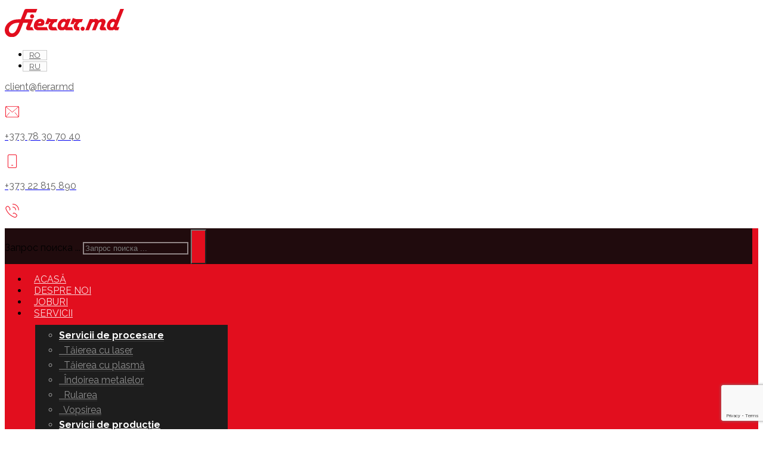

--- FILE ---
content_type: text/html; charset=UTF-8
request_url: https://fierar.md/ro/projects/tags/aleea-presei/
body_size: 21155
content:
<!DOCTYPE html>
				<html lang="ro-RO">
				<head>

					<meta http-equiv="Content-Type" content="text/html; charset=UTF-8"/>

					<meta name="viewport" content="width=device-width, initial-scale=1.0, minimum-scale=1.0"/><meta name='robots' content='index, follow, max-image-preview:large, max-snippet:-1, max-video-preview:-1' />
	<style>img:is([sizes="auto" i], [sizes^="auto," i]) { contain-intrinsic-size: 3000px 1500px }</style>
	
	<!-- This site is optimized with the Yoast SEO Premium plugin v21.3 (Yoast SEO v26.7) - https://yoast.com/wordpress/plugins/seo/ -->
	<title>Arhive aleea presei &#8212; Fierar – Construcții metalice de orice complexitate</title>
	<link rel="canonical" href="https://fierar.md/ro/projects/tags/aleea-presei/" />
	<meta property="og:locale" content="ro_RO" />
	<meta property="og:type" content="article" />
	<meta property="og:title" content="aleea presei &#8212; Fierar – Construcții metalice de orice complexitate" />
	<meta property="og:url" content="https://fierar.md/ro/projects/tags/aleea-presei/" />
	<meta property="og:site_name" content="Fierar – Construcții metalice de orice complexitate" />
	<meta name="twitter:card" content="summary_large_image" />
	<script type="application/ld+json" class="yoast-schema-graph">{"@context":"https://schema.org","@graph":[{"@type":"CollectionPage","@id":"https://fierar.md/ro/projects/tags/aleea-presei/","url":"https://fierar.md/ro/projects/tags/aleea-presei/","name":"Arhive aleea presei &#8212; Fierar – Construcții metalice de orice complexitate","isPartOf":{"@id":"https://fierar.md/ro/#website"},"primaryImageOfPage":{"@id":"https://fierar.md/ro/projects/tags/aleea-presei/#primaryimage"},"image":{"@id":"https://fierar.md/ro/projects/tags/aleea-presei/#primaryimage"},"thumbnailUrl":"https://fierar.md/wp-content/uploads/2022/01/1.0_fierar_projects.webp","breadcrumb":{"@id":"https://fierar.md/ro/projects/tags/aleea-presei/#breadcrumb"},"inLanguage":"ro-RO"},{"@type":"ImageObject","inLanguage":"ro-RO","@id":"https://fierar.md/ro/projects/tags/aleea-presei/#primaryimage","url":"https://fierar.md/wp-content/uploads/2022/01/1.0_fierar_projects.webp","contentUrl":"https://fierar.md/wp-content/uploads/2022/01/1.0_fierar_projects.webp","width":400,"height":550},{"@type":"BreadcrumbList","@id":"https://fierar.md/ro/projects/tags/aleea-presei/#breadcrumb","itemListElement":[{"@type":"ListItem","position":1,"name":"Главная","item":"https://fierar.md/ro/"},{"@type":"ListItem","position":2,"name":"aleea presei"}]},{"@type":"WebSite","@id":"https://fierar.md/ro/#website","url":"https://fierar.md/ro/","name":"Fierar – Construcții metalice de orice complexitate","description":"Construcții metalice de orice complexitate","publisher":{"@id":"https://fierar.md/ro/#organization"},"potentialAction":[{"@type":"SearchAction","target":{"@type":"EntryPoint","urlTemplate":"https://fierar.md/ro/?s={search_term_string}"},"query-input":{"@type":"PropertyValueSpecification","valueRequired":true,"valueName":"search_term_string"}}],"inLanguage":"ro-RO"},{"@type":"Organization","@id":"https://fierar.md/ro/#organization","name":"Fierar — Construcții metalice de orice complexitate","url":"https://fierar.md/ro/","logo":{"@type":"ImageObject","inLanguage":"ro-RO","@id":"https://fierar.md/ro/#/schema/logo/image/","url":"https://fierar.md/wp-content/uploads/2022/02/fierar_logo_rebranding_1.png","contentUrl":"https://fierar.md/wp-content/uploads/2022/02/fierar_logo_rebranding_1.png","width":999,"height":478,"caption":"Fierar — Construcții metalice de orice complexitate"},"image":{"@id":"https://fierar.md/ro/#/schema/logo/image/"},"sameAs":["https://www.facebook.com/fierarmd/"]}]}</script>
	<!-- / Yoast SEO Premium plugin. -->


<link rel='dns-prefetch' href='//www.googletagmanager.com' />
<link rel='dns-prefetch' href='//fonts.googleapis.com' />
<link rel="alternate" type="application/rss+xml" title="Fierar – Construcții metalice de orice complexitate &raquo; Flux" href="https://fierar.md/ro/feed/" />
<link rel="alternate" type="application/rss+xml" title="Fierar – Construcții metalice de orice complexitate &raquo; Flux comentarii" href="https://fierar.md/ro/comments/feed/" />
<link rel="alternate" type="application/rss+xml" title="Fierar – Construcții metalice de orice complexitate &raquo; Flux aleea presei Теги" href="https://fierar.md/ro/projects/tags/aleea-presei/feed/" />
<script>
window._wpemojiSettings = {"baseUrl":"https:\/\/s.w.org\/images\/core\/emoji\/16.0.1\/72x72\/","ext":".png","svgUrl":"https:\/\/s.w.org\/images\/core\/emoji\/16.0.1\/svg\/","svgExt":".svg","source":{"concatemoji":"https:\/\/fierar.md\/wp-includes\/js\/wp-emoji-release.min.js?ver=6.8.3"}};
/*! This file is auto-generated */
!function(s,n){var o,i,e;function c(e){try{var t={supportTests:e,timestamp:(new Date).valueOf()};sessionStorage.setItem(o,JSON.stringify(t))}catch(e){}}function p(e,t,n){e.clearRect(0,0,e.canvas.width,e.canvas.height),e.fillText(t,0,0);var t=new Uint32Array(e.getImageData(0,0,e.canvas.width,e.canvas.height).data),a=(e.clearRect(0,0,e.canvas.width,e.canvas.height),e.fillText(n,0,0),new Uint32Array(e.getImageData(0,0,e.canvas.width,e.canvas.height).data));return t.every(function(e,t){return e===a[t]})}function u(e,t){e.clearRect(0,0,e.canvas.width,e.canvas.height),e.fillText(t,0,0);for(var n=e.getImageData(16,16,1,1),a=0;a<n.data.length;a++)if(0!==n.data[a])return!1;return!0}function f(e,t,n,a){switch(t){case"flag":return n(e,"\ud83c\udff3\ufe0f\u200d\u26a7\ufe0f","\ud83c\udff3\ufe0f\u200b\u26a7\ufe0f")?!1:!n(e,"\ud83c\udde8\ud83c\uddf6","\ud83c\udde8\u200b\ud83c\uddf6")&&!n(e,"\ud83c\udff4\udb40\udc67\udb40\udc62\udb40\udc65\udb40\udc6e\udb40\udc67\udb40\udc7f","\ud83c\udff4\u200b\udb40\udc67\u200b\udb40\udc62\u200b\udb40\udc65\u200b\udb40\udc6e\u200b\udb40\udc67\u200b\udb40\udc7f");case"emoji":return!a(e,"\ud83e\udedf")}return!1}function g(e,t,n,a){var r="undefined"!=typeof WorkerGlobalScope&&self instanceof WorkerGlobalScope?new OffscreenCanvas(300,150):s.createElement("canvas"),o=r.getContext("2d",{willReadFrequently:!0}),i=(o.textBaseline="top",o.font="600 32px Arial",{});return e.forEach(function(e){i[e]=t(o,e,n,a)}),i}function t(e){var t=s.createElement("script");t.src=e,t.defer=!0,s.head.appendChild(t)}"undefined"!=typeof Promise&&(o="wpEmojiSettingsSupports",i=["flag","emoji"],n.supports={everything:!0,everythingExceptFlag:!0},e=new Promise(function(e){s.addEventListener("DOMContentLoaded",e,{once:!0})}),new Promise(function(t){var n=function(){try{var e=JSON.parse(sessionStorage.getItem(o));if("object"==typeof e&&"number"==typeof e.timestamp&&(new Date).valueOf()<e.timestamp+604800&&"object"==typeof e.supportTests)return e.supportTests}catch(e){}return null}();if(!n){if("undefined"!=typeof Worker&&"undefined"!=typeof OffscreenCanvas&&"undefined"!=typeof URL&&URL.createObjectURL&&"undefined"!=typeof Blob)try{var e="postMessage("+g.toString()+"("+[JSON.stringify(i),f.toString(),p.toString(),u.toString()].join(",")+"));",a=new Blob([e],{type:"text/javascript"}),r=new Worker(URL.createObjectURL(a),{name:"wpTestEmojiSupports"});return void(r.onmessage=function(e){c(n=e.data),r.terminate(),t(n)})}catch(e){}c(n=g(i,f,p,u))}t(n)}).then(function(e){for(var t in e)n.supports[t]=e[t],n.supports.everything=n.supports.everything&&n.supports[t],"flag"!==t&&(n.supports.everythingExceptFlag=n.supports.everythingExceptFlag&&n.supports[t]);n.supports.everythingExceptFlag=n.supports.everythingExceptFlag&&!n.supports.flag,n.DOMReady=!1,n.readyCallback=function(){n.DOMReady=!0}}).then(function(){return e}).then(function(){var e;n.supports.everything||(n.readyCallback(),(e=n.source||{}).concatemoji?t(e.concatemoji):e.wpemoji&&e.twemoji&&(t(e.twemoji),t(e.wpemoji)))}))}((window,document),window._wpemojiSettings);
</script>

<style id='wp-emoji-styles-inline-css'>

	img.wp-smiley, img.emoji {
		display: inline !important;
		border: none !important;
		box-shadow: none !important;
		height: 1em !important;
		width: 1em !important;
		margin: 0 0.07em !important;
		vertical-align: -0.1em !important;
		background: none !important;
		padding: 0 !important;
	}
</style>
<link rel='stylesheet' id='wp-block-library-css' href='https://fierar.md/wp-includes/css/dist/block-library/style.min.css?ver=6.8.3' media='all' />
<style id='wp-block-library-theme-inline-css'>
.wp-block-audio :where(figcaption){color:#555;font-size:13px;text-align:center}.is-dark-theme .wp-block-audio :where(figcaption){color:#ffffffa6}.wp-block-audio{margin:0 0 1em}.wp-block-code{border:1px solid #ccc;border-radius:4px;font-family:Menlo,Consolas,monaco,monospace;padding:.8em 1em}.wp-block-embed :where(figcaption){color:#555;font-size:13px;text-align:center}.is-dark-theme .wp-block-embed :where(figcaption){color:#ffffffa6}.wp-block-embed{margin:0 0 1em}.blocks-gallery-caption{color:#555;font-size:13px;text-align:center}.is-dark-theme .blocks-gallery-caption{color:#ffffffa6}:root :where(.wp-block-image figcaption){color:#555;font-size:13px;text-align:center}.is-dark-theme :root :where(.wp-block-image figcaption){color:#ffffffa6}.wp-block-image{margin:0 0 1em}.wp-block-pullquote{border-bottom:4px solid;border-top:4px solid;color:currentColor;margin-bottom:1.75em}.wp-block-pullquote cite,.wp-block-pullquote footer,.wp-block-pullquote__citation{color:currentColor;font-size:.8125em;font-style:normal;text-transform:uppercase}.wp-block-quote{border-left:.25em solid;margin:0 0 1.75em;padding-left:1em}.wp-block-quote cite,.wp-block-quote footer{color:currentColor;font-size:.8125em;font-style:normal;position:relative}.wp-block-quote:where(.has-text-align-right){border-left:none;border-right:.25em solid;padding-left:0;padding-right:1em}.wp-block-quote:where(.has-text-align-center){border:none;padding-left:0}.wp-block-quote.is-large,.wp-block-quote.is-style-large,.wp-block-quote:where(.is-style-plain){border:none}.wp-block-search .wp-block-search__label{font-weight:700}.wp-block-search__button{border:1px solid #ccc;padding:.375em .625em}:where(.wp-block-group.has-background){padding:1.25em 2.375em}.wp-block-separator.has-css-opacity{opacity:.4}.wp-block-separator{border:none;border-bottom:2px solid;margin-left:auto;margin-right:auto}.wp-block-separator.has-alpha-channel-opacity{opacity:1}.wp-block-separator:not(.is-style-wide):not(.is-style-dots){width:100px}.wp-block-separator.has-background:not(.is-style-dots){border-bottom:none;height:1px}.wp-block-separator.has-background:not(.is-style-wide):not(.is-style-dots){height:2px}.wp-block-table{margin:0 0 1em}.wp-block-table td,.wp-block-table th{word-break:normal}.wp-block-table :where(figcaption){color:#555;font-size:13px;text-align:center}.is-dark-theme .wp-block-table :where(figcaption){color:#ffffffa6}.wp-block-video :where(figcaption){color:#555;font-size:13px;text-align:center}.is-dark-theme .wp-block-video :where(figcaption){color:#ffffffa6}.wp-block-video{margin:0 0 1em}:root :where(.wp-block-template-part.has-background){margin-bottom:0;margin-top:0;padding:1.25em 2.375em}
</style>
<style id='classic-theme-styles-inline-css'>
/*! This file is auto-generated */
.wp-block-button__link{color:#fff;background-color:#32373c;border-radius:9999px;box-shadow:none;text-decoration:none;padding:calc(.667em + 2px) calc(1.333em + 2px);font-size:1.125em}.wp-block-file__button{background:#32373c;color:#fff;text-decoration:none}
</style>
<link rel='stylesheet' id='codevz-blocks-css' href='https://fierar.md/wp-content/themes/xtra//assets/css/blocks.css?ver=6.8.3' media='all' />
<style id='global-styles-inline-css'>
:root{--wp--preset--aspect-ratio--square: 1;--wp--preset--aspect-ratio--4-3: 4/3;--wp--preset--aspect-ratio--3-4: 3/4;--wp--preset--aspect-ratio--3-2: 3/2;--wp--preset--aspect-ratio--2-3: 2/3;--wp--preset--aspect-ratio--16-9: 16/9;--wp--preset--aspect-ratio--9-16: 9/16;--wp--preset--color--black: #000000;--wp--preset--color--cyan-bluish-gray: #abb8c3;--wp--preset--color--white: #ffffff;--wp--preset--color--pale-pink: #f78da7;--wp--preset--color--vivid-red: #cf2e2e;--wp--preset--color--luminous-vivid-orange: #ff6900;--wp--preset--color--luminous-vivid-amber: #fcb900;--wp--preset--color--light-green-cyan: #7bdcb5;--wp--preset--color--vivid-green-cyan: #00d084;--wp--preset--color--pale-cyan-blue: #8ed1fc;--wp--preset--color--vivid-cyan-blue: #0693e3;--wp--preset--color--vivid-purple: #9b51e0;--wp--preset--gradient--vivid-cyan-blue-to-vivid-purple: linear-gradient(135deg,rgba(6,147,227,1) 0%,rgb(155,81,224) 100%);--wp--preset--gradient--light-green-cyan-to-vivid-green-cyan: linear-gradient(135deg,rgb(122,220,180) 0%,rgb(0,208,130) 100%);--wp--preset--gradient--luminous-vivid-amber-to-luminous-vivid-orange: linear-gradient(135deg,rgba(252,185,0,1) 0%,rgba(255,105,0,1) 100%);--wp--preset--gradient--luminous-vivid-orange-to-vivid-red: linear-gradient(135deg,rgba(255,105,0,1) 0%,rgb(207,46,46) 100%);--wp--preset--gradient--very-light-gray-to-cyan-bluish-gray: linear-gradient(135deg,rgb(238,238,238) 0%,rgb(169,184,195) 100%);--wp--preset--gradient--cool-to-warm-spectrum: linear-gradient(135deg,rgb(74,234,220) 0%,rgb(151,120,209) 20%,rgb(207,42,186) 40%,rgb(238,44,130) 60%,rgb(251,105,98) 80%,rgb(254,248,76) 100%);--wp--preset--gradient--blush-light-purple: linear-gradient(135deg,rgb(255,206,236) 0%,rgb(152,150,240) 100%);--wp--preset--gradient--blush-bordeaux: linear-gradient(135deg,rgb(254,205,165) 0%,rgb(254,45,45) 50%,rgb(107,0,62) 100%);--wp--preset--gradient--luminous-dusk: linear-gradient(135deg,rgb(255,203,112) 0%,rgb(199,81,192) 50%,rgb(65,88,208) 100%);--wp--preset--gradient--pale-ocean: linear-gradient(135deg,rgb(255,245,203) 0%,rgb(182,227,212) 50%,rgb(51,167,181) 100%);--wp--preset--gradient--electric-grass: linear-gradient(135deg,rgb(202,248,128) 0%,rgb(113,206,126) 100%);--wp--preset--gradient--midnight: linear-gradient(135deg,rgb(2,3,129) 0%,rgb(40,116,252) 100%);--wp--preset--font-size--small: 13px;--wp--preset--font-size--medium: 20px;--wp--preset--font-size--large: 36px;--wp--preset--font-size--x-large: 42px;--wp--preset--spacing--20: 0.44rem;--wp--preset--spacing--30: 0.67rem;--wp--preset--spacing--40: 1rem;--wp--preset--spacing--50: 1.5rem;--wp--preset--spacing--60: 2.25rem;--wp--preset--spacing--70: 3.38rem;--wp--preset--spacing--80: 5.06rem;--wp--preset--shadow--natural: 6px 6px 9px rgba(0, 0, 0, 0.2);--wp--preset--shadow--deep: 12px 12px 50px rgba(0, 0, 0, 0.4);--wp--preset--shadow--sharp: 6px 6px 0px rgba(0, 0, 0, 0.2);--wp--preset--shadow--outlined: 6px 6px 0px -3px rgba(255, 255, 255, 1), 6px 6px rgba(0, 0, 0, 1);--wp--preset--shadow--crisp: 6px 6px 0px rgba(0, 0, 0, 1);}:where(.is-layout-flex){gap: 0.5em;}:where(.is-layout-grid){gap: 0.5em;}body .is-layout-flex{display: flex;}.is-layout-flex{flex-wrap: wrap;align-items: center;}.is-layout-flex > :is(*, div){margin: 0;}body .is-layout-grid{display: grid;}.is-layout-grid > :is(*, div){margin: 0;}:where(.wp-block-columns.is-layout-flex){gap: 2em;}:where(.wp-block-columns.is-layout-grid){gap: 2em;}:where(.wp-block-post-template.is-layout-flex){gap: 1.25em;}:where(.wp-block-post-template.is-layout-grid){gap: 1.25em;}.has-black-color{color: var(--wp--preset--color--black) !important;}.has-cyan-bluish-gray-color{color: var(--wp--preset--color--cyan-bluish-gray) !important;}.has-white-color{color: var(--wp--preset--color--white) !important;}.has-pale-pink-color{color: var(--wp--preset--color--pale-pink) !important;}.has-vivid-red-color{color: var(--wp--preset--color--vivid-red) !important;}.has-luminous-vivid-orange-color{color: var(--wp--preset--color--luminous-vivid-orange) !important;}.has-luminous-vivid-amber-color{color: var(--wp--preset--color--luminous-vivid-amber) !important;}.has-light-green-cyan-color{color: var(--wp--preset--color--light-green-cyan) !important;}.has-vivid-green-cyan-color{color: var(--wp--preset--color--vivid-green-cyan) !important;}.has-pale-cyan-blue-color{color: var(--wp--preset--color--pale-cyan-blue) !important;}.has-vivid-cyan-blue-color{color: var(--wp--preset--color--vivid-cyan-blue) !important;}.has-vivid-purple-color{color: var(--wp--preset--color--vivid-purple) !important;}.has-black-background-color{background-color: var(--wp--preset--color--black) !important;}.has-cyan-bluish-gray-background-color{background-color: var(--wp--preset--color--cyan-bluish-gray) !important;}.has-white-background-color{background-color: var(--wp--preset--color--white) !important;}.has-pale-pink-background-color{background-color: var(--wp--preset--color--pale-pink) !important;}.has-vivid-red-background-color{background-color: var(--wp--preset--color--vivid-red) !important;}.has-luminous-vivid-orange-background-color{background-color: var(--wp--preset--color--luminous-vivid-orange) !important;}.has-luminous-vivid-amber-background-color{background-color: var(--wp--preset--color--luminous-vivid-amber) !important;}.has-light-green-cyan-background-color{background-color: var(--wp--preset--color--light-green-cyan) !important;}.has-vivid-green-cyan-background-color{background-color: var(--wp--preset--color--vivid-green-cyan) !important;}.has-pale-cyan-blue-background-color{background-color: var(--wp--preset--color--pale-cyan-blue) !important;}.has-vivid-cyan-blue-background-color{background-color: var(--wp--preset--color--vivid-cyan-blue) !important;}.has-vivid-purple-background-color{background-color: var(--wp--preset--color--vivid-purple) !important;}.has-black-border-color{border-color: var(--wp--preset--color--black) !important;}.has-cyan-bluish-gray-border-color{border-color: var(--wp--preset--color--cyan-bluish-gray) !important;}.has-white-border-color{border-color: var(--wp--preset--color--white) !important;}.has-pale-pink-border-color{border-color: var(--wp--preset--color--pale-pink) !important;}.has-vivid-red-border-color{border-color: var(--wp--preset--color--vivid-red) !important;}.has-luminous-vivid-orange-border-color{border-color: var(--wp--preset--color--luminous-vivid-orange) !important;}.has-luminous-vivid-amber-border-color{border-color: var(--wp--preset--color--luminous-vivid-amber) !important;}.has-light-green-cyan-border-color{border-color: var(--wp--preset--color--light-green-cyan) !important;}.has-vivid-green-cyan-border-color{border-color: var(--wp--preset--color--vivid-green-cyan) !important;}.has-pale-cyan-blue-border-color{border-color: var(--wp--preset--color--pale-cyan-blue) !important;}.has-vivid-cyan-blue-border-color{border-color: var(--wp--preset--color--vivid-cyan-blue) !important;}.has-vivid-purple-border-color{border-color: var(--wp--preset--color--vivid-purple) !important;}.has-vivid-cyan-blue-to-vivid-purple-gradient-background{background: var(--wp--preset--gradient--vivid-cyan-blue-to-vivid-purple) !important;}.has-light-green-cyan-to-vivid-green-cyan-gradient-background{background: var(--wp--preset--gradient--light-green-cyan-to-vivid-green-cyan) !important;}.has-luminous-vivid-amber-to-luminous-vivid-orange-gradient-background{background: var(--wp--preset--gradient--luminous-vivid-amber-to-luminous-vivid-orange) !important;}.has-luminous-vivid-orange-to-vivid-red-gradient-background{background: var(--wp--preset--gradient--luminous-vivid-orange-to-vivid-red) !important;}.has-very-light-gray-to-cyan-bluish-gray-gradient-background{background: var(--wp--preset--gradient--very-light-gray-to-cyan-bluish-gray) !important;}.has-cool-to-warm-spectrum-gradient-background{background: var(--wp--preset--gradient--cool-to-warm-spectrum) !important;}.has-blush-light-purple-gradient-background{background: var(--wp--preset--gradient--blush-light-purple) !important;}.has-blush-bordeaux-gradient-background{background: var(--wp--preset--gradient--blush-bordeaux) !important;}.has-luminous-dusk-gradient-background{background: var(--wp--preset--gradient--luminous-dusk) !important;}.has-pale-ocean-gradient-background{background: var(--wp--preset--gradient--pale-ocean) !important;}.has-electric-grass-gradient-background{background: var(--wp--preset--gradient--electric-grass) !important;}.has-midnight-gradient-background{background: var(--wp--preset--gradient--midnight) !important;}.has-small-font-size{font-size: var(--wp--preset--font-size--small) !important;}.has-medium-font-size{font-size: var(--wp--preset--font-size--medium) !important;}.has-large-font-size{font-size: var(--wp--preset--font-size--large) !important;}.has-x-large-font-size{font-size: var(--wp--preset--font-size--x-large) !important;}
:where(.wp-block-post-template.is-layout-flex){gap: 1.25em;}:where(.wp-block-post-template.is-layout-grid){gap: 1.25em;}
:where(.wp-block-columns.is-layout-flex){gap: 2em;}:where(.wp-block-columns.is-layout-grid){gap: 2em;}
:root :where(.wp-block-pullquote){font-size: 1.5em;line-height: 1.6;}
</style>
<link rel='stylesheet' id='cz-icons-pack-css' href='https://fierar.md/wp-content/plugins/codevz-plus/admin/fields/codevz_fields/icons/czicons.css?ver=4.9.16' media='all' />
<link rel='stylesheet' id='contact-form-7-css' href='https://fierar.md/wp-content/plugins/contact-form-7/includes/css/styles.css?ver=6.1.4' media='all' />
<link rel='stylesheet' id='woocommerce-layout-css' href='https://fierar.md/wp-content/plugins/woocommerce/assets/css/woocommerce-layout.css?ver=10.4.3' media='all' />
<link rel='stylesheet' id='woocommerce-smallscreen-css' href='https://fierar.md/wp-content/plugins/woocommerce/assets/css/woocommerce-smallscreen.css?ver=10.4.3' media='only screen and (max-width: 768px)' />
<link rel='stylesheet' id='woocommerce-general-css' href='https://fierar.md/wp-content/plugins/woocommerce/assets/css/woocommerce.css?ver=10.4.3' media='all' />
<style id='woocommerce-inline-inline-css'>
.woocommerce form .form-row .required { visibility: visible; }
</style>
<link rel='stylesheet' id='codevz-css' href='https://fierar.md/wp-content/themes/xtra/assets/css/core.css?ver=4.6.3' media='all' />
<link rel='stylesheet' id='codevz-laptop-css' href='https://fierar.md/wp-content/themes/xtra/assets/css/core-laptop.css?ver=4.6.3' media='screen and (max-width: 1024px)' />
<link rel='stylesheet' id='codevz-tablet-css' href='https://fierar.md/wp-content/themes/xtra/assets/css/core-tablet.css?ver=4.6.3' media='screen and (max-width: 768px)' />
<link rel='stylesheet' id='codevz-mobile-css' href='https://fierar.md/wp-content/themes/xtra/assets/css/core-mobile.css?ver=4.6.3' media='screen and (max-width: 480px)' />
<link rel='stylesheet' id='google-font-raleway-css' href='https://fonts.googleapis.com/css?family=Raleway%3A300%2C400%2C700&#038;ver=6.8.3' media='all' />
<link rel='stylesheet' id='codevz-woocommerce-css' href='https://fierar.md/wp-content/themes/xtra/assets/css/woocommerce.css?ver=4.6.3' media='all' />
<link rel='stylesheet' id='codevz-plus-share-css' href='https://fierar.md/wp-content/plugins/codevz-plus/assets/css/share.css?ver=4.9.16' media='all' />
<link rel='stylesheet' id='codevz-mobile-fixed-nav-css' href='https://fierar.md/wp-content/plugins/codevz-plus/assets/css/mobile-nav.css?ver=4.9.16' media='all' />
<link rel='stylesheet' id='codevz-plus-css' href='https://fierar.md/wp-content/plugins/codevz-plus/assets/css/codevzplus.css?ver=4.9.16' media='all' />
<style id='codevz-plus-inline-css'>
#cz4608 .slick-prev:hover{color:#ffffff;background-color:#e20e1e}#cz4608 .slick-next:hover{color:#ffffff;background-color:#e20e1e}#cz4608 .slick-list{margin: 0 -10px;clip-path:inset(0 10px 0 10px)}#cz4608 .slick-slide{margin: 0 10px}#cz_104423 .cz_title_content{margin-bottom:35px}#cz_24352 .cz_wh_left{font-size:16px;color:rgba(29,29,29,0.6)}#cz_24352 .cz_wh_right{color:#1d1d1d;font-weight:700}#cz_24352 .cz_wh_line{margin-top:-5px;border-style:dotted;border-color:rgba(29,29,29,0.2)}#cz_57193, #cz_57193:before{font-size:16px;color:#e20e1e;background-color:#ffffff;padding-right:30px;padding-left:30px;border-style:solid;border-width:2px;border-color:#e20e1e;border-radius:0px}#cz_57193:hover, #cz_57193:after{color:#ffffff;background-color:#e20e1e}#cz_57193 i{font-size:22px}
</style>
<link rel='stylesheet' id='cz_button-css' href='https://fierar.md/wp-content/plugins/codevz-plus/wpbakery/assets/css/button.css?ver=4.9.16' media='all' />
<link rel='stylesheet' id='codevz-plus-cookie-css' href='https://fierar.md/wp-content/plugins/codevz-plus/assets/css/cookie.css?ver=4.9.16' media='all' />
<link rel='stylesheet' id='codevz-plus-tablet-css' href='https://fierar.md/wp-content/plugins/codevz-plus/assets/css/codevzplus-tablet.css?ver=4.9.16' media='screen and (max-width: 768px)' />
<link rel='stylesheet' id='codevz-plus-mobile-css' href='https://fierar.md/wp-content/plugins/codevz-plus/assets/css/codevzplus-mobile.css?ver=4.9.16' media='screen and (max-width: 480px)' />
<link rel='stylesheet' id='js_composer_front-css' href='https://fierar.md/wp-content/plugins/js_composer/assets/css/js_composer.min.css?ver=8.4.1' media='all' />
<link rel='stylesheet' id='xtra-elementor-front-css' href='https://fierar.md/wp-content/plugins/codevz-plus/assets/css/elementor.css?ver=4.9.16' media='all' />
<link rel='stylesheet' id='font-awesome-shims-css' href='https://fierar.md/wp-content/plugins/codevz-plus/admin/assets/css/font-awesome/css/v4-shims.min.css?ver=6.4.2' media='all' />
<link rel='stylesheet' id='font-awesome-css' href='https://fierar.md/wp-content/plugins/codevz-plus/admin/assets/css/font-awesome/css/all.min.css?ver=6.4.2' media='all' />
<script src="https://fierar.md/wp-includes/js/jquery/jquery.min.js?ver=3.7.1" id="jquery-core-js"></script>
<script src="https://fierar.md/wp-includes/js/jquery/jquery-migrate.min.js?ver=3.4.1" id="jquery-migrate-js"></script>
<script src="https://fierar.md/wp-content/plugins/woocommerce/assets/js/jquery-blockui/jquery.blockUI.min.js?ver=2.7.0-wc.10.4.3" id="wc-jquery-blockui-js" data-wp-strategy="defer"></script>
<script id="wc-add-to-cart-js-extra">
var wc_add_to_cart_params = {"ajax_url":"\/wp-admin\/admin-ajax.php","wc_ajax_url":"\/ro\/?wc-ajax=%%endpoint%%","i18n_view_cart":"Vezi co\u0219ul","cart_url":"https:\/\/fierar.md\/ro\/cos\/","is_cart":"","cart_redirect_after_add":"no"};
</script>
<script src="https://fierar.md/wp-content/plugins/woocommerce/assets/js/frontend/add-to-cart.min.js?ver=10.4.3" id="wc-add-to-cart-js" data-wp-strategy="defer"></script>
<script src="https://fierar.md/wp-content/plugins/woocommerce/assets/js/js-cookie/js.cookie.min.js?ver=2.1.4-wc.10.4.3" id="wc-js-cookie-js" defer data-wp-strategy="defer"></script>
<script id="woocommerce-js-extra">
var woocommerce_params = {"ajax_url":"\/wp-admin\/admin-ajax.php","wc_ajax_url":"\/ro\/?wc-ajax=%%endpoint%%","i18n_password_show":"Arat\u0103 parola","i18n_password_hide":"Ascunde parola"};
</script>
<script src="https://fierar.md/wp-content/plugins/woocommerce/assets/js/frontend/woocommerce.min.js?ver=10.4.3" id="woocommerce-js" defer data-wp-strategy="defer"></script>
<script src="https://fierar.md/wp-content/plugins/js_composer/assets/js/vendors/woocommerce-add-to-cart.js?ver=8.4.1" id="vc_woocommerce-add-to-cart-js-js"></script>
<script id="wc-cart-fragments-js-extra">
var wc_cart_fragments_params = {"ajax_url":"\/wp-admin\/admin-ajax.php","wc_ajax_url":"\/ro\/?wc-ajax=%%endpoint%%","cart_hash_key":"wc_cart_hash_458b0c66a54d9ab60991b29393332b9f","fragment_name":"wc_fragments_458b0c66a54d9ab60991b29393332b9f","request_timeout":"5000"};
</script>
<script src="https://fierar.md/wp-content/plugins/woocommerce/assets/js/frontend/cart-fragments.min.js?ver=10.4.3" id="wc-cart-fragments-js" defer data-wp-strategy="defer"></script>

<!-- Google tag (gtag.js) snippet added by Site Kit -->
<!-- Google Analytics snippet added by Site Kit -->
<script src="https://www.googletagmanager.com/gtag/js?id=G-6B8T2FJPG2" id="google_gtagjs-js" async></script>
<script id="google_gtagjs-js-after">
window.dataLayer = window.dataLayer || [];function gtag(){dataLayer.push(arguments);}
gtag("set","linker",{"domains":["fierar.md"]});
gtag("js", new Date());
gtag("set", "developer_id.dZTNiMT", true);
gtag("config", "G-6B8T2FJPG2");
</script>
<script></script><link rel="https://api.w.org/" href="https://fierar.md/wp-json/" /><link rel="alternate" title="JSON" type="application/json" href="https://fierar.md/wp-json/wp/v2/portfolio_tags/426" /><link rel="EditURI" type="application/rsd+xml" title="RSD" href="https://fierar.md/xmlrpc.php?rsd" />
<meta name="generator" content="WordPress 6.8.3" />
<meta name="generator" content="WooCommerce 10.4.3" />
<meta name="format-detection" content="telephone=no"><meta name="generator" content="Site Kit by Google 1.170.0" />	<noscript><style>.woocommerce-product-gallery{ opacity: 1 !important; }</style></noscript>
	<meta name="generator" content="Powered by WPBakery Page Builder - drag and drop page builder for WordPress."/>
<meta name="generator" content="Powered by Slider Revolution 6.7.34 - responsive, Mobile-Friendly Slider Plugin for WordPress with comfortable drag and drop interface." />
<style id="codevz-inline-css" data-noptimize>.admin-bar .cz_fixed_top_border{top:32px}.admin-bar i.offcanvas-close {top: 32px}.admin-bar .offcanvas_area, .admin-bar .hidden_top_bar{margin-top: 32px}.admin-bar .header_5,.admin-bar .onSticky{top: 32px}@media screen and (max-width:768px) {.admin-bar .header_5,.admin-bar .onSticky,.admin-bar .cz_fixed_top_border,.admin-bar i.offcanvas-close {top: 46px}.admin-bar .onSticky {top: 0}.admin-bar .offcanvas_area,.admin-bar .offcanvas_area,.admin-bar .hidden_top_bar{margin-top:46px;height:calc(100% - 46px);}}

/* Theme color */a:hover, .sf-menu > .cz.current_menu > a, .sf-menu > .cz .cz.current_menu > a,.sf-menu > .current-menu-parent > a,.comment-text .star-rating span,.codevz-404 span {color: #e20e1e} 
form button, .button, #edd-purchase-button, .edd-submit, .edd-submit.button.blue, .edd-submit.button.blue:hover, .edd-submit.button.blue:focus, [type=submit].edd-submit, .sf-menu > .cz > a:before,.sf-menu > .cz > a:before,
.post-password-form input[type="submit"], .wpcf7-submit, .submit_user, 
#commentform #submit, .commentlist li.bypostauthor > .comment-body:after,.commentlist li.comment-author-admin > .comment-body:after, 
 .pagination .current, .pagination > b, .pagination a:hover, .page-numbers .current, .page-numbers a:hover, .pagination .next:hover, 
.pagination .prev:hover, input[type=submit], .sticky:before, .commentlist li.comment-author-admin .fn,
input[type=submit],input[type=button],.cz_header_button,.cz_default_portfolio a,
.cz_readmore, .more-link, a.cz_btn, .cz_highlight_1:after, div.cz_btn ,.woocommerce input.button.alt.woocommerce #respond input#submit, .woocommerce a.button, .woocommerce button.button, .woocommerce input.button,.woocommerce .woocommerce-error .button,.woocommerce .woocommerce-info .button, .woocommerce .woocommerce-message .button, .woocommerce-page .woocommerce-error .button, .woocommerce-page .woocommerce-info .button, .woocommerce-page .woocommerce-message .button,#add_payment_method table.cart input, .woocommerce-cart table.cart input:not(.input-text), .woocommerce-checkout table.cart input,.woocommerce input.button:disabled, .woocommerce input.button:disabled[disabled],#add_payment_method table.cart input, #add_payment_method .wc-proceed-to-checkout a.checkout-button, .woocommerce-cart .wc-proceed-to-checkout a.checkout-button, .woocommerce-checkout .wc-proceed-to-checkout a.checkout-button,.woocommerce #payment #place_order, .woocommerce-page #payment #place_order,.woocommerce input.button.alt,.woocommerce #respond input#submit.alt:hover, .woocommerce button.button.alt:hover, .woocommerce input.button.alt:hover,.woocommerce #respond input#submit.alt:hover, .woocommerce a.button.alt:hover, .woocommerce nav.woocommerce-pagination ul li a:focus, .woocommerce nav.woocommerce-pagination ul li a:hover, .woocommerce nav.woocommerce-pagination ul li span.current, .widget_product_search #searchsubmit,.woocommerce .widget_price_filter .ui-slider .ui-slider-range, .woocommerce .widget_price_filter .ui-slider .ui-slider-handle, .woocommerce #respond input#submit, .woocommerce a.button, .woocommerce button.button, .woocommerce input.button, .woocommerce div.product form.cart .button, .xtra-product-icons,.woocommerce button.button.alt {background-color: #e20e1e}
.cs_load_more_doing, div.wpcf7 .wpcf7-form .ajax-loader {border-right-color: #e20e1e}
input:focus,textarea:focus,select:focus {border-color: #e20e1e !important}
::selection {background-color: #e20e1e;color: #fff}
::-moz-selection {background-color: #e20e1e;color: #fff}

/* Custom */.services {
    transition: all .2s ease-in-out;
}
.rtl .cz_shape_1{margin-right:-25px}

/* Dynamic  */.widget{background-color:rgba(255,255,255,0.01);padding-top:40px;padding-bottom:0px;margin-bottom:0px;border-style:none;border-radius:3px}.widget > h4, .sidebar_inner .widget_block > div > div > h2{font-size:16px;color:#ffffff;font-weight:600;text-transform:uppercase;background-color:#e20e1e;padding:12px 20px;margin-bottom:30px;border-style:solid;border-top-width:1px;border-bottom-width:1px;border-color:#e20e1e}.logo > a, .logo > h1, .logo h2{margin-top:7px;margin-bottom:-7px}.rtl .logo > a,.rtl .logo > h1,.rtl .logo h2{margin-bottom:30px}#menu_header_1 > .cz > a:before{background-color:#e20e1e}#menu_header_2 > .cz > a{font-size:13px;color:#5b5b5b;font-weight:400;background-color:rgba(0,0,0,0.01);width:19px;height:23px;padding-right:10px;padding-left:10px;margin-right:20px;margin-left:-10px;border-style:solid;border-width:1px;border-color:#cccccc;top:0px;right:0px}#menu_header_2 > .cz > a:hover,#menu_header_2 > .cz:hover > a,#menu_header_2 > .cz.current_menu > a,#menu_header_2 > .current-menu-parent > a{color:#e20e1e;font-weight:500;background-color:rgba(255,255,255,0.01);border-style:solid;border-color:#e20e1e}#menu_header_2 .cz .sub-menu:not(.cz_megamenu_inner_ul),#menu_header_2 .cz_megamenu_inner_ul .cz_megamenu_inner_ul{background-color:#ffffff;padding-top:24px;padding-bottom:24px;margin-top:0px;margin-left:30px;border-style:solid;border-top-width:1px;border-color:#eaeaea;border-radius:3px;box-shadow:0px 9px 20px 0px rgba(0,0,0,0.13)}#menu_header_2 .cz .cz a{font-size:14px;color:#353535;font-weight:400;padding-right:24px;padding-left:24px}#menu_header_2 .cz .cz a:hover,#menu_header_2 .cz .cz:hover > a,#menu_header_2 .cz .cz.current_menu > a,#menu_header_2 .cz .current_menu > .current_menu{color:#e20e1e;font-weight:500;padding-right:30px;padding-left:30px}.onSticky{background-color:rgba(0,0,0,0.8) !important}#menu_header_4 > .cz > a{font-size:14px;color:#ffffff;font-weight:600}#menu_header_4 > .cz > a:hover,#menu_header_4 > .cz:hover > a,#menu_header_4 > .cz.current_menu > a,#menu_header_4 > .current-menu-parent > a{color:#e20e1e;font-weight:600}#menu_header_4 .cz .cz a{color:rgba(255,255,255,0.6)}#menu_header_4 .cz .cz a:hover,#menu_header_4 .cz .cz:hover > a,#menu_header_4 .cz .cz.current_menu > a,#menu_header_4 .cz .current_menu > .current_menu{color:#e20e1e}.page_title,.header_onthe_cover .page_title{text-transform:uppercase;background-position:center center;background-size:cover;background-image:url(https://fierar.md/wp-content/uploads/2022/01/6.17_Fierar_Header-1.webp);padding-top:150px;padding-bottom:100px}.page_title .section_title{font-size:46px;color:#ffffff;font-weight:700}.page_title a,.page_title i{color:rgba(255,255,255,0.85)}.breadcrumbs{padding-bottom:0px;margin-top:20px;margin-bottom:0px}.cz_middle_footer{background-size:cover;padding-top:90px;padding-bottom:45px}.footer_widget{color:rgba(255,255,255,0.75);padding:0px;margin-top:0px}.cz_middle_footer a{font-size:15px;color:rgba(255,255,255,0.72);line-height: 2}.cz_middle_footer a:hover{color:#e20e1e}.footer_2{background-color:#ffffff}i.backtotop{font-size:18px;color:#000000;background-color:#ffffff;margin-right:5px;border-style:none;border-width:0px;border-radius:50px;box-shadow:0px 6px 20px 0px rgba(0,0,0,0.03);z-index:9}i.fixed_contact{font-size:20px;color:#000000;background-color:#ffffff;border-style:none;border-width:0px;border-radius:0px;box-shadow:-6px 6px 40px rgba(0,0,0,0.2)}.footer_widget > h4, footer .widget_block > div > div > h2{font-size:20px;color:#ffffff;text-transform:uppercase;border-style:none;border-color:rgba(29,29,29,0.4)}.woocommerce ul.products li.product .woocommerce-loop-category__title, .woocommerce ul.products li.product .woocommerce-loop-product__title, .woocommerce ul.products li.product h3,.woocommerce.woo-template-2 ul.products li.product .woocommerce-loop-category__title, .woocommerce.woo-template-2 ul.products li.product .woocommerce-loop-product__title, .woocommerce.woo-template-2 ul.products li.product h3{font-size:18px;color:#ffffff;text-align:center;font-weight:600;background-color:#e20e1e;padding-top:20px;padding-bottom:20px;margin-top:-20px;margin-bottom:-10px;border-radius:0px;display:block;position:relative;z-index:9}.woocommerce ul.products li.product .star-rating{display:none}.woocommerce ul.products li.product .button.add_to_cart_button, .woocommerce ul.products li.product .button[class*="product_type_"]{font-size:14px;color:#ffffff;background-color:#e20e1e;padding:15px 25px;border-radius:0px;position:absolute;bottom:100px;left:50%;opacity:0.0;transform:translateX(-50%)}.woocommerce ul.products li.product .price{font-size:16px;color:#ffffff;background-color:#e20e1e;margin:20px;border-radius:0px;box-shadow:none 0px 0px 0px #000000;top:1px;right:1px}.woocommerce div.product .summary p.price, .woocommerce div.product .summary span.price{font-size:42px;color:#e20e1e;font-weight:700}.tagcloud a:hover, .widget .tagcloud a:hover, .cz_post_cat a:hover, .cz_post_views a:hover{color:rgba(255,255,255,0.9);background-color:#1d1d1d}.pagination a, .pagination > b, .pagination span, .page-numbers a, .page-numbers span, .woocommerce nav.woocommerce-pagination ul li a, .woocommerce nav.woocommerce-pagination ul li span{font-size:18px;color:#1d1d1d;background-color:rgba(29,29,29,0.2);padding:0px;margin-top:-10px;margin-right:7px;border-style:none;border-radius:0px}.rtl .pagination a,.rtl .pagination > b,.rtl .pagination span,.rtl .page-numbers a,.rtl .page-numbers span,.rtl.woocommerce nav.woocommerce-pagination ul li a,.rtl.woocommerce nav.woocommerce-pagination ul li span{float:right}#menu_header_2 .sub-menu .sub-menu:not(.cz_megamenu_inner_ul){margin-top:-22px;margin-left:0px}.cz-cpt-post .cz_readmore, .cz-cpt-post .more-link{color:#ffffff;background-color:#1d1d1d;padding:10px 15px 10px 20px;margin-top:30px;border-radius:0px}.cz-cpt-post .cz_readmore:hover, .cz-cpt-post .more-link:hover{color:#ffffff;background-color:#e20e1e}.woocommerce ul.products li.product .button.add_to_cart_button:hover, .woocommerce ul.products li.product .button[class*="product_type_"]:hover{color:#ffffff;background-color:#1d1d1d}.cz-cpt-post .cz_default_loop .cz_post_author_avatar img{width:32px;padding:0px;border-style:none;border-radius:3px;box-shadow:none;display:none}.cz-cpt-post .cz_default_loop .cz_post_author_name{display:none}.cz-cpt-post .cz_default_loop .cz_post_date{font-size:12px;color:rgba(255,255,255,0.9);font-weight:500;background-color:#e20e1e;padding:3px 12px;margin-left:-14px;border-radius:0px;opacity:1}.cz-cpt-post .cz_default_loop .cz_post_title h3{font-size:28px;padding-top:10px;padding-bottom:10px}.cz_default_loop.sticky > div{background-color:rgba(167,167,167,0.1);margin-bottom:40px;border-style:solid;border-width:2px;border-color:#000370;border-radius:6px}.cz-cpt-post .cz_default_loop > div{padding-bottom:40px;margin-bottom:40px;border-style:none}.cz-cpt-post .cz_default_loop .cz_post_meta{margin-bottom:20px}#comments > h3,.content.cz_related_posts > h4,.content.cz_author_box > h4,.related.products > h2,.upsells.products > h2,.up-sells.products > h2,.up-sells.products > h2,.woocommerce-page .cart-collaterals .cart_totals > h2,.woocommerce-page #customer_details > div:first-child > div:first-child > h3:first-child,.woocommerce-page .codevz-checkout-details > h3,.woocommerce-page .woocommerce-order-details > h2,.woocommerce-page .woocommerce-customer-details > h2,.woocommerce-page .cart-collaterals .cross-sells > h2{font-size:16px;color:#ffffff;font-weight:600;text-transform:uppercase;background-color:#e20e1e;padding:15px 20px;margin-bottom:30px;border-style:none;border-color:rgba(29,29,29,0.15)}.next_prev .previous i,.next_prev .next i{color:#ffffff;background-color:#e20e1e;padding:2px;border-radius:0px}.next_prev .previous:hover i,.next_prev .next:hover i{color:#ffffff;background-color:#1d1d1d;border-style:solid}.next_prev h4{font-size:18px;color:#1d1d1d;font-weight:600;line-height:1.3;margin-right:8px;margin-left:8px} .content .xtra-post-title{font-size:32px}.single .content .xtra-post-title{font-size:32px}form button,.comment-form button,a.cz_btn,div.cz_btn,a.cz_btn_half_to_fill:before,a.cz_btn_half_to_fill_v:before,a.cz_btn_half_to_fill:after,a.cz_btn_half_to_fill_v:after,a.cz_btn_unroll_v:before, a.cz_btn_unroll_h:before,a.cz_btn_fill_up:before,a.cz_btn_fill_down:before,a.cz_btn_fill_left:before,a.cz_btn_fill_right:before,.wpcf7-submit,input[type=submit],input[type=button],.button,.cz_header_button,.woocommerce a.button,.woocommerce input.button,.woocommerce #respond input#submit.alt,.woocommerce a.button.alt,.woocommerce button.button.alt,.woocommerce input.button.alt,.woocommerce #respond input#submit, .woocommerce a.button, .woocommerce button.button, .woocommerce input.button, #edd-purchase-button, .edd-submit, [type=submit].edd-submit, .edd-submit.button.blue,.woocommerce #payment #place_order, .woocommerce-page #payment #place_order,.woocommerce button.button:disabled, .woocommerce button.button:disabled[disabled], .woocommerce a.button.wc-forward,.wp-block-search .wp-block-search__button{color:#ffffff;background-color:#e20e1e;padding-top:14px;padding-bottom:14px;border-radius:0px}input,textarea,select,.qty,.woocommerce-input-wrapper .select2-selection--single,#add_payment_method table.cart td.actions .coupon .input-text, .woocommerce-cart table.cart td.actions .coupon .input-text, .woocommerce-checkout table.cart td.actions .coupon .input-text{color:#000000;border-style:solid;border-color:rgba(29,29,29,0.5);border-radius:0px}.pagination .current, .pagination > b, .pagination a:hover, .page-numbers .current, .page-numbers a:hover, .pagination .next:hover, .pagination .prev:hover, .woocommerce nav.woocommerce-pagination ul li a:focus, .woocommerce nav.woocommerce-pagination ul li a:hover, .woocommerce nav.woocommerce-pagination ul li span.current{color:#ffffff;font-weight:600;background-color:#e20e1e}[class*="cz_tooltip_"] [data-title]:after{font-family:'Raleway'}body, body.rtl, .rtl form{font-family:'Raleway'}h1,h2,h3,h4,h5,h6{color:#1d1d1d;font-weight:700}#menu_header_2 .cz_parent_megamenu > [class^="cz_megamenu_"] > .cz, .cz_parent_megamenu > [class*=" cz_megamenu_"] > .cz{padding-right:10px;padding-left:10px;margin-top:10px;margin-bottom:10px;border-style:solid;border-left-width:1px;border-color:rgba(63,63,63,0.1)}#menu_header_2 .cz .cz h6{font-size:18px;margin-top:-10px}.cz-cpt-post .cz_post_image, .cz-cpt-post .cz_post_svg{border-style:none;border-color:#e20e1e;border-radius:0px;box-shadow:0px 35px 0px -20px #e20e1e}.cz-cpt-portfolio .cz_default_loop .cz_post_image, .cz-cpt-portfolio .cz_post_svg{background-color:#1d1d1d;box-shadow:0px 35px 0px -20px #e20e1e;opacity:1}.cz-cpt-post .cz_default_loop .cz_post_excerpt{font-size:18px;color:#606060;line-height:1.8;margin-top:30px}form button:hover,.comment-form button:hover,a.cz_btn:hover,div.cz_btn:hover,a.cz_btn_half_to_fill:hover:before, a.cz_btn_half_to_fill_v:hover:before,a.cz_btn_half_to_fill:hover:after, a.cz_btn_half_to_fill_v:hover:after,a.cz_btn_unroll_v:after, a.cz_btn_unroll_h:after,a.cz_btn_fill_up:after,a.cz_btn_fill_down:after,a.cz_btn_fill_left:after,a.cz_btn_fill_right:after,.wpcf7-submit:hover,input[type=submit]:hover,input[type=button]:hover,.button:hover,.cz_header_button:hover,.woocommerce a.button:hover,.woocommerce input.button:hover,.woocommerce #respond input#submit.alt:hover,.woocommerce a.button.alt:hover,.woocommerce button.button.alt:hover,.woocommerce input.button.alt:hover,.woocommerce #respond input#submit:hover, .woocommerce a.button:hover, .woocommerce button.button:hover, .woocommerce input.button:hover, #edd-purchase-button:hover, .edd-submit:hover, [type=submit].edd-submit:hover, .edd-submit.button.blue:hover, .edd-submit.button.blue:focus,.woocommerce #payment #place_order:hover, .woocommerce-page #payment #place_order:hover,.woocommerce div.product form.cart .button:hover,.woocommerce button.button:disabled:hover, .woocommerce button.button:disabled[disabled]:hover, .woocommerce a.button.wc-forward:hover,.wp-block-search .wp-block-search__button:hover{background-color:#1d1d1d}.sidebar_inner{padding-bottom:40px;margin-bottom:50px;border-style:solid;border-width:1px;border-color:rgba(29,29,29,0.2)}input:focus,textarea:focus,select:focus{border-style:solid !important;border-color:#e20e1e !important}body h2{font-size:44px}body h3{font-size:28px}.elms_row .cz_social a, .fixed_side .cz_social a, #xtra-social-popup [class*="xtra-social-type-"] a{font-size:20px;color:rgba(0,0,0,0.9)}.elms_row .cz_social a:hover, .fixed_side .cz_social a:hover, #xtra-social-popup [class*="xtra-social-type-"] a:hover{color:#e20e1e}[class*="cz_tooltip_"] [data-title]:after{font-size:12px;color:#ffffff;font-weight:600;background-color:#1d1d1d;padding:10px 15px;border-radius:0px;box-shadow:0px 10px 50px 0px rgba(0,0,0,0.1)}#menu_header_1 > .cz > a{font-size:16px;color:rgba(226,14,30,0.8);padding-top:10px;padding-bottom:10px}#menu_header_1 > .cz > a:hover,#menu_header_1 > .cz:hover > a,#menu_header_1 > .cz.current_menu > a,#menu_header_1 > .current-menu-parent > a{color:#e20e1e}#menu_header_1 .cz .sub-menu:not(.cz_megamenu_inner_ul),#menu_header_1 .cz_megamenu_inner_ul .cz_megamenu_inner_ul{background-color:#1d1d1d;box-shadow:0px 10px 60px rgba(0,0,0,0.2)}#menu_header_1 .cz .cz a{color:rgba(226,14,30,0.8)}#menu_header_1 .cz .cz a:hover,#menu_header_1 .cz .cz:hover > a,#menu_header_1 .cz .cz.current_menu > a,#menu_header_1 .cz .current_menu > .current_menu{color:#e20e1e}.header_3 .row{margin-top:-2px;margin-bottom:-35px}.header_3 .elms_left{padding-bottom:-2px;padding-left:-50px}.header_3 .elms_right{background-color:#e20e1e}#menu_header_3 > .cz{text-align:left}#menu_header_3 > .cz > a{font-size:16px;color:rgba(255,255,255,0.85);padding-top:10px;padding-right:10px;padding-bottom:10px;margin-right:10px;margin-left:10px}#menu_header_3 > .cz > a:hover,#menu_header_3 > .cz:hover > a,#menu_header_3 > .cz.current_menu > a,#menu_header_3 > .current-menu-parent > a{color:#ffffff}#menu_header_3 > .cz > a:before{background-color:#1d1d1d;height:5px;margin-left:-5px;top:-10px;left:0px}#menu_header_3 > .cz > a .cz_indicator{margin-top:-3px}#menu_header_3 .cz .sub-menu:not(.cz_megamenu_inner_ul),#menu_header_3 .cz_megamenu_inner_ul .cz_megamenu_inner_ul{color:#a8a8a8;background-color:#1d1d1d;width:283px;padding-top:5px;margin-top:10px;margin-right:12px;margin-left:12px;border-width:1px;border-color:#7a7a7a;border-radius:0px}#menu_header_3 .cz .cz a{color:rgba(255,255,255,0.5);line-height:1.6;width:235px;border-style:solid;border-width:0px 0px 1px;border-color:rgba(73,73,73,0.6)}#menu_header_3 .cz .cz a:hover,#menu_header_3 .cz .cz:hover > a,#menu_header_3 .cz .cz.current_menu > a,#menu_header_3 .cz .current_menu > .current_menu{color:#ffffff}#menu_header_3 .cz .cz a .cz_indicator{color:rgba(255,255,255,0.7)}#menu_header_4{background-size:cover;background-image:linear-gradient(90deg,#1d1d1d,#1d1d1d),url(https://laser.fierar.md/wp-content/uploads/2019/09/bg1.jpg)}#menu_header_4 .cz .cz h6{color:rgba(255,255,255,0.7)}.page_footer{background-color:#333333;margin-top:178px;margin-right:-4px}i.backtotop:hover{color:#ffffff;background-color:#e20e1e}div.fixed_contact{border-radius:0px}i.fixed_contact:hover,i.fixed_contact_active{color:#1d1d1d;background-color:#e20e1e}.cz-cpt-post article .cz_post_icon{font-size:36px;color:#ffffff;background-color:transparent;border-radius:0px}.cz-cpt-post article:hover .cz_post_image,.cz-cpt-post article:hover .cz_post_svg{background-color:rgba(29,29,29,0.99)}.cz-cpt-post .cz_readmore i, .cz-cpt-post .more-link i{color:#e20e1e;margin-top:1px;float:right}.cz-cpt-post .cz_readmore:hover i, .cz-cpt-post .more-link:hover i{color:#ffffff;padding-left:5px}.tagcloud a, .widget .tagcloud a, .cz_post_cat a, .cz_post_views a{color:rgba(29,29,29,0.7);background-color:rgba(29,29,29,0.1);border-style:none;border-radius:0px}.next_prev{padding:35px 30px;border-style:solid;border-width:1px;border-color:rgba(29,29,29,0.2)}.next_prev li:hover h4{color:#e20e1e}.next_prev h4 small{font-size:13px;color:rgba(29,29,29,0.5)}.xtra-comments,.content.cz_related_posts,.cz_author_box,.related.products,.upsells.products,.up-sells.products,.woocommerce-page .cart-collaterals .cart_totals,.woocommerce-page #customer_details,.woocommerce-page .codevz-checkout-details,.woocommerce-page .woocommerce-order-details,.woocommerce-page .woocommerce-customer-details,.woocommerce-page .cart-collaterals .cross-sells,.woocommerce-account .cz_post_content > .woocommerce{padding:30px 30px 10px;border-style:solid;border-width:1px;border-color:rgba(29,29,29,0.2)}.cz_related_posts .cz_related_post .cz_post_image{border-style:none;border-width:1px;border-color:rgba(29,29,29,0.2);box-shadow:0px 35px 0px -20px #e20e1e}.cz_related_posts .cz_related_post h3{font-size:18px;margin-top:30px;margin-right:20px;margin-left:20px}.cz_related_posts .cz_related_post_date{color:#e20e1e;margin-right:20px;margin-left:20px}.cz_related_posts .cz_related_post_date a{font-size:13px;color:rgba(29,29,29,0.7)}.xtra-comments .commentlist li article{margin-bottom:20px;border-style:solid;border-width:1px;border-color:rgba(29,29,29,0.1)}.cz-cpt-portfolio article .cz_post_icon{font-size:28px;color:#ffffff;background-color:transparent;border-radius:0px;position:absolute;top:auto;right:-20px;bottom:-35px;left:auto}.cz-cpt-portfolio article .cz_post_icon:hover{color:#e20e1e}.cz-cpt-portfolio .cz_default_loop:hover .cz_post_image,.cz-cpt-portfolio  article:hover .cz_post_svg{filter:grayscale(0%)}.cz-cpt-portfolio .cz_default_loop .cz_post_title h3{font-size:30px;color:#ffffff}.cz-cpt-portfolio .cz_default_loop .cz_post_author_avatar img{display:none}.cz-cpt-portfolio .cz_default_loop .cz_post_author_name{display:none}.cz-cpt-portfolio .cz_default_loop .cz_post_date{font-size:16px}.woocommerce ul.products li.product .woocommerce-loop-product__link{border-style:solid;border-width:1px;border-color:rgba(29,29,29,0.2)}.woocommerce .woocommerce-result-count{font-size:14px;color:rgba(255,255,255,0.9);background-color:#1d1d1d;padding:10px 20px;margin-bottom:60px;border-style:solid}.woocommerce div.product div.images img{border-style:solid;border-width:1px;border-color:rgba(29,29,29,0.2);transform:scale(0.99)}.woocommerce div.product .product_title{display:none}.single_con .tagcloud a:first-child, .single_con .cz_post_cat a:first-child, .cz_post_views a:first-child{color:#ffffff;background-color:#e20e1e}.woocommerce div.product .woocommerce-tabs ul.tabs li{font-weight:400;background-color:rgba(29,29,29,0.1);margin-right:10px;margin-bottom:20px;border-style:none;border-radius:0px}.rtl.woocommerce div.product .woocommerce-tabs ul.tabs li{margin-right:0;margin-left:10px}.woocommerce div.product .woocommerce-tabs ul.tabs li.active{color:#ffffff;font-weight:700;background-color:#e20e1e;border-style:none;border-color:#e20e1e}.woocommerce div.product .woocommerce-tabs .panel{color:rgba(29,29,29,0.75);border-style:solid;border-color:rgba(29,29,29,0.2);border-radius:0px}.footer_widget > h4:before, footer .widget_block > div > div > h2:before{background-color:#e20e1e;width:35px;height:4px}div.xtra-share{background-color:transparent;padding-top:20px;padding-bottom:20px;border-style:solid;border-width:1px;border-color:rgba(29,29,29,0.2);border-radius:0px}div.xtra-share a{color:#1d1d1d;margin-right:10px;margin-left:10px;opacity:1}div.xtra-share a:hover{color:#ffffff;background-color:#e20e1e}.cz_related_posts .cz_related_post_date a:hover{color:#e20e1e}.woocommerce ul.products li.product:hover .woocommerce-loop-category__title, .woocommerce ul.products li.product:hover .woocommerce-loop-product__title, .woocommerce ul.products li.product:hover h3,.woocommerce.woo-template-2 ul.products li.product:hover .woocommerce-loop-category__title, .woocommerce.woo-template-2 ul.products li.product:hover .woocommerce-loop-product__title, .woocommerce.woo-template-2 ul.products li.product:hover h3{background-color:#1d1d1d}.products .product .xtra-product-icons{border-radius:0px}.products .product .xtra-add-to-wishlist:hover{background-color:#1d1d1d}.products .product .xtra-product-quick-view:hover{background-color:#1d1d1d}.woocommerce .cart .xtra-product-icons-wishlist{padding:3px 2px 2px;border-radius:0px}.woocommerce .cart .xtra-product-icons-wishlist:hover{background-color:#1d1d1d}.woocommerce div.product .woocommerce-tabs ul.tabs li:hover{color:#ffffff;background-color:#1d1d1d}.xtra-fixed-mobile-nav a i, .xtra-fixed-mobile-nav a img{color:#e20e1e}.xtra-fixed-mobile-nav a{color:#efefef;background-color:#232323}.xtra-fixed-mobile-nav{background-color:#282828}.xtra-fixed-mobile-nav a:hover,.xtra-fixed-mobile-nav .xtra-active{background-color:#303030}.woocommerce div.product div.images .woocommerce-product-gallery__trigger{margin-top:25px;margin-right:25px}

/* Responsive */@media screen and (max-width:1240px){#layout{width:100%!important}#layout.layout_1,#layout.layout_2{width:95%!important}.row{width:90% !important;padding:0}blockquote{padding:20px}footer .elms_center,footer .have_center .elms_left, footer .have_center .elms_center, footer .have_center .elms_right{float:none;display:block;text-align:center;margin:0 auto;flex:unset}}@media screen and (max-width:768px){.page_title,.header_onthe_cover .page_title{padding-top:140px;}}@media screen and (max-width:480px){.logo > a, .logo > h1, .logo h2{padding-bottom:10px;margin-top:-10px;}.page_title,.header_onthe_cover .page_title{padding-top:70px;padding-bottom:50px;}.page_title .section_title{font-size:32px;line-height:1.3;}i.backtotop{bottom:95px;}.cz-cpt-post .cz_default_loop > div{text-align:center;}.cz-cpt-post .cz_default_loop .cz_post_title h3{font-size:24px;}.cz-cpt-post .cz_default_loop .cz_post_meta{margin-right:0auto;margin-left:auto;}.cz-cpt-post .cz_default_loop .cz_post_excerpt{line-height:1.4;}.cz-cpt-post .cz_readmore, .cz-cpt-post .more-link{line-height:1.8;margin-right:auto;margin-left:auto;}.next_prev{padding-top:0px;padding-bottom:0px;}.xtra-comments,.content.cz_related_posts,.cz_author_box,.related.products,.upsells.products,.up-sells.products,.woocommerce-page .cart-collaterals .cart_totals,.woocommerce-page #customer_details,.woocommerce-page .codevz-checkout-details,.woocommerce-page .woocommerce-order-details,.woocommerce-page .woocommerce-customer-details,.woocommerce-page .cart-collaterals .cross-sells,.woocommerce-account .cz_post_content > .woocommerce{padding:15px;margin-top:0px;}.xtra-comments .commentlist li article{line-height:1.5;padding:15px;}.woocommerce ul.products li.product .price{font-size:15px;margin:10px;}.woocommerce ul.products li.product .button.add_to_cart_button, .woocommerce ul.products li.product .button[class*="product_type_"]{bottom:85px;}.woocommerce .woocommerce-result-count{margin-top:25px;margin-bottom:10px;}.footer_widget > h4:before, footer .widget_block > div > div > h2:before{left:50%;}.products .product .xtra-product-icons{margin:-10px;}}</style><script>function setREVStartSize(e){
			//window.requestAnimationFrame(function() {
				window.RSIW = window.RSIW===undefined ? window.innerWidth : window.RSIW;
				window.RSIH = window.RSIH===undefined ? window.innerHeight : window.RSIH;
				try {
					var pw = document.getElementById(e.c).parentNode.offsetWidth,
						newh;
					pw = pw===0 || isNaN(pw) || (e.l=="fullwidth" || e.layout=="fullwidth") ? window.RSIW : pw;
					e.tabw = e.tabw===undefined ? 0 : parseInt(e.tabw);
					e.thumbw = e.thumbw===undefined ? 0 : parseInt(e.thumbw);
					e.tabh = e.tabh===undefined ? 0 : parseInt(e.tabh);
					e.thumbh = e.thumbh===undefined ? 0 : parseInt(e.thumbh);
					e.tabhide = e.tabhide===undefined ? 0 : parseInt(e.tabhide);
					e.thumbhide = e.thumbhide===undefined ? 0 : parseInt(e.thumbhide);
					e.mh = e.mh===undefined || e.mh=="" || e.mh==="auto" ? 0 : parseInt(e.mh,0);
					if(e.layout==="fullscreen" || e.l==="fullscreen")
						newh = Math.max(e.mh,window.RSIH);
					else{
						e.gw = Array.isArray(e.gw) ? e.gw : [e.gw];
						for (var i in e.rl) if (e.gw[i]===undefined || e.gw[i]===0) e.gw[i] = e.gw[i-1];
						e.gh = e.el===undefined || e.el==="" || (Array.isArray(e.el) && e.el.length==0)? e.gh : e.el;
						e.gh = Array.isArray(e.gh) ? e.gh : [e.gh];
						for (var i in e.rl) if (e.gh[i]===undefined || e.gh[i]===0) e.gh[i] = e.gh[i-1];
											
						var nl = new Array(e.rl.length),
							ix = 0,
							sl;
						e.tabw = e.tabhide>=pw ? 0 : e.tabw;
						e.thumbw = e.thumbhide>=pw ? 0 : e.thumbw;
						e.tabh = e.tabhide>=pw ? 0 : e.tabh;
						e.thumbh = e.thumbhide>=pw ? 0 : e.thumbh;
						for (var i in e.rl) nl[i] = e.rl[i]<window.RSIW ? 0 : e.rl[i];
						sl = nl[0];
						for (var i in nl) if (sl>nl[i] && nl[i]>0) { sl = nl[i]; ix=i;}
						var m = pw>(e.gw[ix]+e.tabw+e.thumbw) ? 1 : (pw-(e.tabw+e.thumbw)) / (e.gw[ix]);
						newh =  (e.gh[ix] * m) + (e.tabh + e.thumbh);
					}
					var el = document.getElementById(e.c);
					if (el!==null && el) el.style.height = newh+"px";
					el = document.getElementById(e.c+"_wrapper");
					if (el!==null && el) {
						el.style.height = newh+"px";
						el.style.display = "block";
					}
				} catch(e){
					console.log("Failure at Presize of Slider:" + e)
				}
			//});
		  };</script>
<noscript><style> .wpb_animate_when_almost_visible { opacity: 1; }</style></noscript>
				</head>

				<body data-rsssl=1 id="intro" class="archive tax-portfolio_tags term-aleea-presei term-426 wp-embed-responsive wp-theme-xtra theme-xtra cz-cpt-portfolio  cz_sticky theme-4.6.3 codevz-plus-4.9.16 clr cz-page-3738 woocommerce-no-js wpb-js-composer js-comp-ver-8.4.1 vc_responsive"  data-ajax="https://fierar.md/wp-admin/admin-ajax.php">

				<div id="layout" class="clr layout_"><div class="inner_layout"><div class="cz_overlay" aria-hidden="true"></div><header id="site_header" class="page_header clr"><div class="header_2 cz_menu_fx_none"><div class="row elms_row"><div class="clr"><div class="elms_left header_2_left"><div class="cz_elm logo_header_2_left_0 inner_logo_header_2_left_0" style="margin-top:15px;"><div class="logo_is_img logo"><a href="https://fierar.md/ro/" title="Construcții metalice de orice complexitate"><img src="https://fierar.md/wp-content/uploads/2022/03/fierar_logo.svg" alt="Fierar – Construcții metalice de orice complexitate" width="200" height="auto" style="width: 200px"></a></div></div></div><div class="elms_right header_2_right"><div class="cz_elm menu_header_2_right_1 inner_menu_header_2_right_0" style="margin-top:11px;"><i class="fa fa-bars hide icon_mobile_cz_menu_default cz_mi_54797" style=""><span></span></i><ul id="menu_header_2" class="sf-menu clr cz_menu_default" data-indicator="" data-indicator2="fa fa-angle-right"><li id="menu-header_2-2026-ro" class="lang-item lang-item-181 lang-item-ro current-lang lang-item-first menu-item menu-item-type-custom menu-item-object-custom cz" data-sub-menu=""><a href="https://fierar.md/ro/projects/tags/aleea-presei/" data-title="RO"><span>RO</span></a></li>
<li id="menu-header_2-2026-ru" class="lang-item lang-item-183 lang-item-ru no-translation menu-item menu-item-type-custom menu-item-object-custom cz" data-sub-menu=""><a href="https://fierar.md/ru/" data-title="RU"><span>RU</span></a></li>
</ul><i class="fa czico-198-cancel cz_close_popup xtra-close-icon hide" aria-hidden="true"></i></div><div class="cz_elm icon_header_2_right_2 inner_icon_header_2_right_1" style="margin-top:15px;margin-right:35px;"><a class="elm_icon_text" href="mailto:client@fierar.md" data-cz-style=".icon_header_2_right_2 .elm_icon_text:hover .it_text {color:#e20e1e !important;}.icon_header_2_right_2 .elm_icon_text:hover &gt; i {color:#1d1d1d !important;}"><span class="it_text " style="color:rgba(29,29,29,0.7);font-weight:500;">client@fierar.md</span></a></div><div class="cz_elm image_header_2_right_3 inner_image_header_2_right_2" style="margin-top:20px;margin-right:10px;"><img src="https://fierar.md/wp-content/uploads/2022/01/fierar_icons_8.4-1.png" alt="#" width="25px" height="auto" style="width:25px" /></div><div class="cz_elm icon_header_2_right_4 inner_icon_header_2_right_3" style="margin-top:15px;margin-right:30px;"><a class="elm_icon_text" href="tel:+37378307040" data-cz-style=".icon_header_2_right_4 .elm_icon_text:hover .it_text {color:#e20e1e !important;}.icon_header_2_right_4 .elm_icon_text:hover &gt; i {color:#1d1d1d !important;}"><span class="it_text " style="color:rgba(29,29,29,0.7);font-weight:500;">+373 78 30 70 40</span></a></div><div class="cz_elm image_header_2_right_5 inner_image_header_2_right_4" style="margin-top:20px;margin-right:10px;"><img src="https://fierar.md/wp-content/uploads/2022/01/fierar_icons_8.2-1.png" alt="#" width="25px" height="auto" style="width:25px" /></div><div class="cz_elm icon_header_2_right_6 inner_icon_header_2_right_5" style="margin-top:15px;margin-right:30px;"><a class="elm_icon_text" href="tel:+37322815890" data-cz-style=".icon_header_2_right_6 .elm_icon_text:hover .it_text {color:#e20e1e !important;}.icon_header_2_right_6 .elm_icon_text:hover &gt; i {color:#1d1d1d !important;}"><span class="it_text " style="color:rgba(29,29,29,0.7);font-weight:500;">+373 22 815 890</span></a></div><div class="cz_elm image_header_2_right_7 inner_image_header_2_right_6" style="margin-top:20px;margin-right:10px;"><img src="https://fierar.md/wp-content/uploads/2022/01/fierar_icons_8.1-1.png" alt="#" width="25px" height="auto" style="width:25px" /></div></div></div></div></div><div class="header_3 cz_menu_fx_left_to_right cz_submenu_fx_moveup"><div class="row elms_row"><div class="clr"><div class="elms_left header_3_left"><div class="cz_elm icon_header_3_left_8 inner_icon_header_3_left_0" style="margin-right:320px;"><div class="elm_icon_text"><span class="it_text" aria-hidden="true"></span></div></div></div><div class="elms_right header_3_right  cz_row_shape_3 cz_row_shape_full_filled_right"><div class="cz_elm shop_cart_header_3_right_9 inner_shop_cart_header_3_right_0" style="margin-top:12px;margin-right:15px;margin-bottom:4px;"><div class="elms_shop_cart" data-cz-style=".shop_cart_header_3_right_9 .cz_cart_count, .shop_cart_header_3_right_9 .cart_1 .cz_cart_count{background-color:#ffffff;}.shop_cart_header_3_right_9 .cz_cart_items{font-size:20px;font-weight:600;width:450px;}"><a class="shop_icon noborder" href="https://fierar.md/ro/cos/" aria-label="Корзина" style=""><i class="fa czico-042-shopping-cart-1" style="color:#ffffff;" aria-hidden="true"></i></a><div class="cz_cart"></div></div></div><div class="cz_elm search_header_3_right_10 inner_search_header_3_right_1" style="margin-top:15px;margin-right:10px;margin-bottom:4px;"><div class="search_with_icon search_style_icon_dropdown cz_ajax_search"><i class="xtra-search-icon fa czico-140-search-7" style="font-size:20px;color:#ffffff;" data-cz-style=""></i><i class="fa czico-198-cancel cz_close_popup xtra-close-icon hide" aria-hidden="true"></i><div class="outer_search" style="background-color:rgba(12,12,12,0.9);padding-top:2px;"><div class="search" style="">
					<form method="get" action="https://fierar.md/ro/" autocomplete="off">

						<input name="nonce" type="hidden" value="c9a205dc50" /><input name="lang" type="hidden" value="ro" />
						<label id="searchLabel524" class="hidden" for="codevzSearch524">Запрос поиска ...</label>

						<input id="codevzSearch524" class="ajax_search_input" aria-labelledby="searchLabel524" name="s" type="text" placeholder="Запрос поиска ..." style="color:#ffffff;background-color:rgba(12,12,12,0.01);margin-top:5px;border-style:solid;border-color:rgba(255,255,255,0.5);" required>

						<button type="submit" aria-label="Search"><i class="fa czico-140-search-7" data-xtra-icon="fa czico-140-search-7" style="font-size:22px;color:#e20e1e;padding-top:2px;margin-left:10px;" aria-hidden="true"></i></button>

					</form>

					<div class="ajax_search_results" style="" aria-hidden="true"></div>

				</div></div></div></div><div class="cz_elm menu_header_3_right_11 inner_menu_header_3_right_2" style="margin-top:10px;margin-bottom:10px;margin-left:-1px;"><i class="fa fa-bars hide icon_mobile_cz_menu_default cz_mi_11434" style=""><span></span></i><ul id="menu_header_3" class="sf-menu clr cz_menu_default" data-indicator="fa fa-angle-down" data-indicator2="fa fa-angle-right"><li id="menu-header_3-3723" class="menu-item menu-item-type-post_type menu-item-object-page menu-item-home cz" data-sub-menu=""><a href="https://fierar.md/ro/" data-title="ACASĂ"><span>ACASĂ</span></a></li>
<li id="menu-header_3-3724" class="menu-item menu-item-type-post_type menu-item-object-page cz" data-sub-menu=""><a href="https://fierar.md/ro/despre-noi/" data-title="DESPRE NOI"><span>DESPRE NOI</span></a></li>
<li id="menu-header_3-4127" class="menu-item menu-item-type-custom menu-item-object-custom cz" data-sub-menu=""><a href="https://fierar.md/ro/joburi/" data-title="JOBURI"><span>JOBURI</span></a></li>
<li id="menu-header_3-3726" class="menu-item menu-item-type-custom menu-item-object-custom menu-item-has-children cz" data-sub-menu=""><a href="https://fierar.md/ro/servicii/" data-title="SERVICII"><span>SERVICII</span><i class="cz_indicator fa"></i></a>
<ul class="sub-menu">
<li id="menu-header_3-3731" class="menu-item menu-item-type-custom menu-item-object-custom cz" data-sub-menu=""><a href="/ro/servicii/" data-title="Servicii de procesare" style="color:#ffffff;font-weight:600;"><span>Servicii de procesare</span></a></li>
<li id="menu-header_3-3747" class="menu-item menu-item-type-custom menu-item-object-custom cz" data-sub-menu=""><a href="/ro/taierea-cu-laser-a-metalului-in-moldova/" data-title="  Tăierea cu laser"><span>  Tăierea cu laser</span></a></li>
<li id="menu-header_3-3748" class="menu-item menu-item-type-custom menu-item-object-custom cz" data-sub-menu=""><a href="/ro/taierea-cu-plasma-a-metalelor-in-moldova/" data-title="  Tăierea cu plasmă"><span>  Tăierea cu plasmă</span></a></li>
<li id="menu-header_3-3749" class="menu-item menu-item-type-custom menu-item-object-custom cz" data-sub-menu=""><a href="/ro/indoirea-metalelor-in-moldova/" data-title="  Îndoirea metalelor"><span>  Îndoirea metalelor</span></a></li>
<li id="menu-header_3-3751" class="menu-item menu-item-type-custom menu-item-object-custom cz" data-sub-menu=""><a href="/ro/rularea-in-moldova/" data-title="  Rularea"><span>  Rularea</span></a></li>
<li id="menu-header_3-3750" class="menu-item menu-item-type-custom menu-item-object-custom cz" data-sub-menu=""><a href="/ro/vopsirea-in-moldova/" data-title="  Vopsirea"><span>  Vopsirea</span></a></li>
<li id="menu-header_3-3732" class="menu-item menu-item-type-custom menu-item-object-custom cz" data-sub-menu=""><a href="/ro/servicii/" data-title="Servicii de producție" style="color:#ffffff;font-weight:600;"><span>Servicii de producție</span></a></li>
<li id="menu-header_3-3752" class="menu-item menu-item-type-custom menu-item-object-custom cz" data-sub-menu=""><a href="/ro/constructii-metalice/" data-title="  Construcții metalice"><span>  Construcții metalice</span></a></li>
<li id="menu-header_3-3753" class="menu-item menu-item-type-custom menu-item-object-custom cz" data-sub-menu=""><a href="/ro/proiectarea-constructii-metalice-in-moldova/" data-title="  Proiectarea"><span>  Proiectarea</span></a></li>
<li id="menu-header_3-3754" class="menu-item menu-item-type-custom menu-item-object-custom cz" data-sub-menu=""><a href="/ro/none/" data-title="  Vizualizare"><span>  Vizualizare</span></a></li>
<li id="menu-header_3-3755" class="menu-item menu-item-type-custom menu-item-object-custom cz" data-sub-menu=""><a href="/ro/none/" data-title="  Montare"><span>  Montare</span></a></li>
</ul>
</li>
<li id="menu-header_3-3727" class="menu-item menu-item-type-custom menu-item-object-custom menu-item-has-children cz" data-sub-menu=""><a href="https://fierar.md/ro/projects/" data-title="PROIECTE"><span>PROIECTE</span><i class="cz_indicator fa"></i></a>
<ul class="sub-menu">
<li id="menu-header_3-3756" class="menu-item menu-item-type-custom menu-item-object-custom cz" data-sub-menu=""><a href="/ro/projects/cat/gherete/" data-title="Gherete"><span>Gherete</span></a></li>
<li id="menu-header_3-3757" class="menu-item menu-item-type-custom menu-item-object-custom cz" data-sub-menu=""><a href="/ro/projects/cat/containere-modulare/" data-title="Containere modulare"><span>Containere modulare</span></a></li>
<li id="menu-header_3-3758" class="menu-item menu-item-type-custom menu-item-object-custom cz" data-sub-menu=""><a href="/ro/projects/cat/foisoare/" data-title="Foișoare"><span>Foișoare</span></a></li>
<li id="menu-header_3-3759" class="menu-item menu-item-type-custom menu-item-object-custom cz" data-sub-menu=""><a href="/ro/projects/cat/balustrade-si-scari/" data-title="Balustrade și scări"><span>Balustrade și scări</span></a></li>
<li id="menu-header_3-3760" class="menu-item menu-item-type-custom menu-item-object-custom cz" data-sub-menu=""><a href="/ro/projects/cat/porti-si-ghisee/" data-title="Porți și ghișee"><span>Porți și ghișee</span></a></li>
<li id="menu-header_3-3761" class="menu-item menu-item-type-custom menu-item-object-custom cz" data-sub-menu=""><a href="/ro/projects/cat/balustrade-pentru-balcoane/" data-title="Balustrade pentru balcoane"><span>Balustrade pentru balcoane</span></a></li>
<li id="menu-header_3-3762" class="menu-item menu-item-type-custom menu-item-object-custom cz" data-sub-menu=""><a href="/ro/projects/cat/garduri/" data-title="Garduri"><span>Garduri</span></a></li>
<li id="menu-header_3-3763" class="menu-item menu-item-type-custom menu-item-object-custom cz" data-sub-menu=""><a href="/ro/projects/cat/copertine/" data-title="Copertine"><span>Copertine</span></a></li>
<li id="menu-header_3-3764" class="menu-item menu-item-type-custom menu-item-object-custom cz" data-sub-menu=""><a href="/ro/projects/cat/viziere/" data-title="Viziere"><span>Viziere</span></a></li>
<li id="menu-header_3-3765" class="menu-item menu-item-type-custom menu-item-object-custom cz" data-sub-menu=""><a href="/ro/projects/cat/sere/" data-title="Sere"><span>Sere</span></a></li>
<li id="menu-header_3-4549" class="menu-item menu-item-type-custom menu-item-object-custom cz" data-sub-menu=""><a href="/ro/projects/cat/fam/" data-title="FAM"><span>FAM</span></a></li>
<li id="menu-header_3-3766" class="menu-item menu-item-type-custom menu-item-object-custom cz" data-sub-menu=""><a href="/ro/projects/cat/restul/" data-title="Restul"><span>Restul</span></a></li>
</ul>
</li>
<li id="menu-header_3-3728" class="menu-item menu-item-type-custom menu-item-object-custom menu-item-has-children cz" data-sub-menu=""><a href="https://fierar.md/ro/mobilier-urban/" data-title="FAM"><span>FAM</span><i class="cz_indicator fa"></i></a>
<ul class="sub-menu">
<li id="menu-header_3-3768" class="menu-item menu-item-type-custom menu-item-object-custom cz" data-sub-menu=""><a href="/ro/mobilier-urban/" data-title="Forme arhitecturale mici" style="color:#ffffff;font-weight:600;"><span>Forme arhitecturale mici</span></a></li>
<li id="menu-header_3-3769" class="menu-item menu-item-type-taxonomy menu-item-object-product_cat cz" data-sub-menu=""><a href="https://fierar.md/ro/product-category/banci/" data-title="  Bănci"><span>  Bănci</span></a></li>
<li id="menu-header_3-3770" class="menu-item menu-item-type-taxonomy menu-item-object-product_cat cz" data-sub-menu=""><a href="https://fierar.md/ro/product-category/mese/" data-title="  Mese"><span>  Mese</span></a></li>
<li id="menu-header_3-3771" class="menu-item menu-item-type-taxonomy menu-item-object-product_cat cz" data-sub-menu=""><a href="https://fierar.md/ro/product-category/urne/" data-title="  Urne"><span>  Urne</span></a></li>
<li id="menu-header_3-3772" class="menu-item menu-item-type-taxonomy menu-item-object-product_cat cz" data-sub-menu=""><a href="https://fierar.md/ro/product-category/parcare-pentru-biciclete/" data-title="  Parcare pentru biciclete"><span>  Parcare pentru biciclete</span></a></li>
<li id="menu-header_3-3773" class="menu-item menu-item-type-taxonomy menu-item-object-product_cat cz" data-sub-menu=""><a href="https://fierar.md/ro/product-category/instalatii/" data-title="  Instalații"><span>  Instalații</span></a></li>
<li id="menu-header_3-3774" class="menu-item menu-item-type-taxonomy menu-item-object-product_cat cz" data-sub-menu=""><a href="https://fierar.md/ro/product-category/ghivece/" data-title="  Ghivece"><span>  Ghivece</span></a></li>
<li id="menu-header_3-3775" class="menu-item menu-item-type-taxonomy menu-item-object-product_cat cz" data-sub-menu=""><a href="https://fierar.md/ro/product-category/garduri/" data-title="  Garduri"><span>  Garduri</span></a></li>
<li id="menu-header_3-4968" class="menu-item menu-item-type-taxonomy menu-item-object-product_cat cz" data-sub-menu=""><a href="https://fierar.md/ro/product-category/statii-de-asteptare/" data-title="  Stații de așteptare"><span>  Stații de așteptare</span></a></li>
<li id="menu-header_3-3777" class="menu-item menu-item-type-taxonomy menu-item-object-product_cat cz" data-sub-menu=""><a href="https://fierar.md/ro/product-category/stalpi/" data-title="  Stâlpi"><span>  Stâlpi</span></a></li>
<li id="menu-header_3-3778" class="menu-item menu-item-type-taxonomy menu-item-object-product_cat cz" data-sub-menu=""><a href="https://fierar.md/ro/product-category/navigatie/" data-title="  Navigație"><span>  Navigație</span></a></li>
<li id="menu-header_3-3779" class="menu-item menu-item-type-taxonomy menu-item-object-product_cat cz" data-sub-menu=""><a href="https://fierar.md/ro/product-category/iluminare/" data-title="  Iluminare"><span>  Iluminare</span></a></li>
<li id="menu-header_3-3780" class="menu-item menu-item-type-taxonomy menu-item-object-product_cat cz" data-sub-menu=""><a href="https://fierar.md/ro/product-category/grile-de-arbori/" data-title="  Grile de arbori"><span>  Grile de arbori</span></a></li>
</ul>
</li>
<li id="menu-header_3-3729" class="menu-item menu-item-type-post_type menu-item-object-page current_page_parent cz" data-sub-menu=""><a href="https://fierar.md/ro/blog/" data-title="BLOG"><span>BLOG</span></a></li>
<li id="menu-header_3-3730" class="menu-item menu-item-type-post_type menu-item-object-page cz" data-sub-menu=""><a href="https://fierar.md/ro/contacte/" data-title="CONTACTE"><span>CONTACTE</span></a></li>
</ul><i class="fa czico-198-cancel cz_close_popup xtra-close-icon hide" aria-hidden="true"></i></div></div></div></div></div><div class="header_4"><div class="row elms_row"><div class="clr"><div class="elms_left header_4_left"><div class="cz_elm logo_header_4_left_12 inner_logo_header_4_left_0" style="margin-top:33px;margin-bottom:20px;"><div class="logo_is_img logo"><a href="https://fierar.md/ro/" title="Construcții metalice de orice complexitate"><img src="https://fierar.md/wp-content/uploads/2022/03/fierar_logo.svg" alt="Fierar – Construcții metalice de orice complexitate" width="170" height="auto" style="width: 170px"></a></div></div></div><div class="elms_right header_4_right"><div class="cz_elm menu_header_4_right_13 inner_menu_header_4_right_0" style="margin-top:22px;margin-bottom:20px;"><i class="fa czico-047-line-1 icon_offcanvas_menu inview_right cz_mi_48239" style="font-size:18px;color:#ffffff;background-color:#e20e1e;padding:3px;border-radius:0px;"><span></span></i><i class="fa czico-047-line-1 hide icon_mobile_offcanvas_menu inview_right cz_mi_48239" style="font-size:18px;color:#ffffff;background-color:#e20e1e;padding:3px;border-radius:0px;"><span></span></i><ul id="menu_header_4" class="sf-menu clr offcanvas_menu inview_right" data-indicator="" data-indicator2=""><li id="menu-header_4-3723" class="menu-item menu-item-type-post_type menu-item-object-page menu-item-home cz" data-sub-menu=""><a href="https://fierar.md/ro/" data-title="ACASĂ"><span>ACASĂ</span></a></li>
<li id="menu-header_4-3724" class="menu-item menu-item-type-post_type menu-item-object-page cz" data-sub-menu=""><a href="https://fierar.md/ro/despre-noi/" data-title="DESPRE NOI"><span>DESPRE NOI</span></a></li>
<li id="menu-header_4-4127" class="menu-item menu-item-type-custom menu-item-object-custom cz" data-sub-menu=""><a href="https://fierar.md/ro/joburi/" data-title="JOBURI"><span>JOBURI</span></a></li>
<li id="menu-header_4-3726" class="menu-item menu-item-type-custom menu-item-object-custom menu-item-has-children cz" data-sub-menu=""><a href="https://fierar.md/ro/servicii/" data-title="SERVICII"><span>SERVICII</span></a>
<ul class="sub-menu">
<li id="menu-header_4-3731" class="menu-item menu-item-type-custom menu-item-object-custom cz" data-sub-menu=""><a href="/ro/servicii/" data-title="Servicii de procesare" style="color:#ffffff;font-weight:600;"><span>Servicii de procesare</span></a></li>
<li id="menu-header_4-3747" class="menu-item menu-item-type-custom menu-item-object-custom cz" data-sub-menu=""><a href="/ro/taierea-cu-laser-a-metalului-in-moldova/" data-title="  Tăierea cu laser"><span>  Tăierea cu laser</span></a></li>
<li id="menu-header_4-3748" class="menu-item menu-item-type-custom menu-item-object-custom cz" data-sub-menu=""><a href="/ro/taierea-cu-plasma-a-metalelor-in-moldova/" data-title="  Tăierea cu plasmă"><span>  Tăierea cu plasmă</span></a></li>
<li id="menu-header_4-3749" class="menu-item menu-item-type-custom menu-item-object-custom cz" data-sub-menu=""><a href="/ro/indoirea-metalelor-in-moldova/" data-title="  Îndoirea metalelor"><span>  Îndoirea metalelor</span></a></li>
<li id="menu-header_4-3751" class="menu-item menu-item-type-custom menu-item-object-custom cz" data-sub-menu=""><a href="/ro/rularea-in-moldova/" data-title="  Rularea"><span>  Rularea</span></a></li>
<li id="menu-header_4-3750" class="menu-item menu-item-type-custom menu-item-object-custom cz" data-sub-menu=""><a href="/ro/vopsirea-in-moldova/" data-title="  Vopsirea"><span>  Vopsirea</span></a></li>
<li id="menu-header_4-3732" class="menu-item menu-item-type-custom menu-item-object-custom cz" data-sub-menu=""><a href="/ro/servicii/" data-title="Servicii de producție" style="color:#ffffff;font-weight:600;"><span>Servicii de producție</span></a></li>
<li id="menu-header_4-3752" class="menu-item menu-item-type-custom menu-item-object-custom cz" data-sub-menu=""><a href="/ro/constructii-metalice/" data-title="  Construcții metalice"><span>  Construcții metalice</span></a></li>
<li id="menu-header_4-3753" class="menu-item menu-item-type-custom menu-item-object-custom cz" data-sub-menu=""><a href="/ro/proiectarea-constructii-metalice-in-moldova/" data-title="  Proiectarea"><span>  Proiectarea</span></a></li>
<li id="menu-header_4-3754" class="menu-item menu-item-type-custom menu-item-object-custom cz" data-sub-menu=""><a href="/ro/none/" data-title="  Vizualizare"><span>  Vizualizare</span></a></li>
<li id="menu-header_4-3755" class="menu-item menu-item-type-custom menu-item-object-custom cz" data-sub-menu=""><a href="/ro/none/" data-title="  Montare"><span>  Montare</span></a></li>
</ul>
</li>
<li id="menu-header_4-3727" class="menu-item menu-item-type-custom menu-item-object-custom menu-item-has-children cz" data-sub-menu=""><a href="https://fierar.md/ro/projects/" data-title="PROIECTE"><span>PROIECTE</span></a>
<ul class="sub-menu">
<li id="menu-header_4-3756" class="menu-item menu-item-type-custom menu-item-object-custom cz" data-sub-menu=""><a href="/ro/projects/cat/gherete/" data-title="Gherete"><span>Gherete</span></a></li>
<li id="menu-header_4-3757" class="menu-item menu-item-type-custom menu-item-object-custom cz" data-sub-menu=""><a href="/ro/projects/cat/containere-modulare/" data-title="Containere modulare"><span>Containere modulare</span></a></li>
<li id="menu-header_4-3758" class="menu-item menu-item-type-custom menu-item-object-custom cz" data-sub-menu=""><a href="/ro/projects/cat/foisoare/" data-title="Foișoare"><span>Foișoare</span></a></li>
<li id="menu-header_4-3759" class="menu-item menu-item-type-custom menu-item-object-custom cz" data-sub-menu=""><a href="/ro/projects/cat/balustrade-si-scari/" data-title="Balustrade și scări"><span>Balustrade și scări</span></a></li>
<li id="menu-header_4-3760" class="menu-item menu-item-type-custom menu-item-object-custom cz" data-sub-menu=""><a href="/ro/projects/cat/porti-si-ghisee/" data-title="Porți și ghișee"><span>Porți și ghișee</span></a></li>
<li id="menu-header_4-3761" class="menu-item menu-item-type-custom menu-item-object-custom cz" data-sub-menu=""><a href="/ro/projects/cat/balustrade-pentru-balcoane/" data-title="Balustrade pentru balcoane"><span>Balustrade pentru balcoane</span></a></li>
<li id="menu-header_4-3762" class="menu-item menu-item-type-custom menu-item-object-custom cz" data-sub-menu=""><a href="/ro/projects/cat/garduri/" data-title="Garduri"><span>Garduri</span></a></li>
<li id="menu-header_4-3763" class="menu-item menu-item-type-custom menu-item-object-custom cz" data-sub-menu=""><a href="/ro/projects/cat/copertine/" data-title="Copertine"><span>Copertine</span></a></li>
<li id="menu-header_4-3764" class="menu-item menu-item-type-custom menu-item-object-custom cz" data-sub-menu=""><a href="/ro/projects/cat/viziere/" data-title="Viziere"><span>Viziere</span></a></li>
<li id="menu-header_4-3765" class="menu-item menu-item-type-custom menu-item-object-custom cz" data-sub-menu=""><a href="/ro/projects/cat/sere/" data-title="Sere"><span>Sere</span></a></li>
<li id="menu-header_4-4549" class="menu-item menu-item-type-custom menu-item-object-custom cz" data-sub-menu=""><a href="/ro/projects/cat/fam/" data-title="FAM"><span>FAM</span></a></li>
<li id="menu-header_4-3766" class="menu-item menu-item-type-custom menu-item-object-custom cz" data-sub-menu=""><a href="/ro/projects/cat/restul/" data-title="Restul"><span>Restul</span></a></li>
</ul>
</li>
<li id="menu-header_4-3728" class="menu-item menu-item-type-custom menu-item-object-custom menu-item-has-children cz" data-sub-menu=""><a href="https://fierar.md/ro/mobilier-urban/" data-title="FAM"><span>FAM</span></a>
<ul class="sub-menu">
<li id="menu-header_4-3768" class="menu-item menu-item-type-custom menu-item-object-custom cz" data-sub-menu=""><a href="/ro/mobilier-urban/" data-title="Forme arhitecturale mici" style="color:#ffffff;font-weight:600;"><span>Forme arhitecturale mici</span></a></li>
<li id="menu-header_4-3769" class="menu-item menu-item-type-taxonomy menu-item-object-product_cat cz" data-sub-menu=""><a href="https://fierar.md/ro/product-category/banci/" data-title="  Bănci"><span>  Bănci</span></a></li>
<li id="menu-header_4-3770" class="menu-item menu-item-type-taxonomy menu-item-object-product_cat cz" data-sub-menu=""><a href="https://fierar.md/ro/product-category/mese/" data-title="  Mese"><span>  Mese</span></a></li>
<li id="menu-header_4-3771" class="menu-item menu-item-type-taxonomy menu-item-object-product_cat cz" data-sub-menu=""><a href="https://fierar.md/ro/product-category/urne/" data-title="  Urne"><span>  Urne</span></a></li>
<li id="menu-header_4-3772" class="menu-item menu-item-type-taxonomy menu-item-object-product_cat cz" data-sub-menu=""><a href="https://fierar.md/ro/product-category/parcare-pentru-biciclete/" data-title="  Parcare pentru biciclete"><span>  Parcare pentru biciclete</span></a></li>
<li id="menu-header_4-3773" class="menu-item menu-item-type-taxonomy menu-item-object-product_cat cz" data-sub-menu=""><a href="https://fierar.md/ro/product-category/instalatii/" data-title="  Instalații"><span>  Instalații</span></a></li>
<li id="menu-header_4-3774" class="menu-item menu-item-type-taxonomy menu-item-object-product_cat cz" data-sub-menu=""><a href="https://fierar.md/ro/product-category/ghivece/" data-title="  Ghivece"><span>  Ghivece</span></a></li>
<li id="menu-header_4-3775" class="menu-item menu-item-type-taxonomy menu-item-object-product_cat cz" data-sub-menu=""><a href="https://fierar.md/ro/product-category/garduri/" data-title="  Garduri"><span>  Garduri</span></a></li>
<li id="menu-header_4-4968" class="menu-item menu-item-type-taxonomy menu-item-object-product_cat cz" data-sub-menu=""><a href="https://fierar.md/ro/product-category/statii-de-asteptare/" data-title="  Stații de așteptare"><span>  Stații de așteptare</span></a></li>
<li id="menu-header_4-3777" class="menu-item menu-item-type-taxonomy menu-item-object-product_cat cz" data-sub-menu=""><a href="https://fierar.md/ro/product-category/stalpi/" data-title="  Stâlpi"><span>  Stâlpi</span></a></li>
<li id="menu-header_4-3778" class="menu-item menu-item-type-taxonomy menu-item-object-product_cat cz" data-sub-menu=""><a href="https://fierar.md/ro/product-category/navigatie/" data-title="  Navigație"><span>  Navigație</span></a></li>
<li id="menu-header_4-3779" class="menu-item menu-item-type-taxonomy menu-item-object-product_cat cz" data-sub-menu=""><a href="https://fierar.md/ro/product-category/iluminare/" data-title="  Iluminare"><span>  Iluminare</span></a></li>
<li id="menu-header_4-3780" class="menu-item menu-item-type-taxonomy menu-item-object-product_cat cz" data-sub-menu=""><a href="https://fierar.md/ro/product-category/grile-de-arbori/" data-title="  Grile de arbori"><span>  Grile de arbori</span></a></li>
</ul>
</li>
<li id="menu-header_4-3729" class="menu-item menu-item-type-post_type menu-item-object-page current_page_parent cz" data-sub-menu=""><a href="https://fierar.md/ro/blog/" data-title="BLOG"><span>BLOG</span></a></li>
<li id="menu-header_4-3730" class="menu-item menu-item-type-post_type menu-item-object-page cz" data-sub-menu=""><a href="https://fierar.md/ro/contacte/" data-title="CONTACTE"><span>CONTACTE</span></a></li>
</ul><i class="fa czico-198-cancel cz_close_popup xtra-close-icon hide" aria-hidden="true"></i></div><div class="cz_elm wpml_header_4_right_14 inner_wpml_header_4_right_1" style="margin-top:28px;margin-right:10px;"><div class="cz_language_switcher" data-cz-style=".cz_language_switcher a { display: none } .cz_language_switcher div { display: block; position: static; transform: none; } .cz_language_switcher div a { display: block; }"><div style="background: #ffffff"><a class="cz_current_language" href="https://fierar.md/ro/projects/tags/aleea-presei/" style="color: rgba(12,12,12,0.01)">RO</a></div></div></div></div></div></div></div></header><div class="page_cover page_title_center xtra-cover-type-title"><div class="page_title" data-title-parallax=""><div class="row clr"><h1 class="section_title "> <span>aleea presei</span></h1></div><div class="breadcrumbs_container clr"><div class="row clr"><div class="breadcrumbs clr"><b><a href="https://fierar.md/ro/" title="Home page"><span><i class="fa fa-home cz_breadcrumbs_home" aria-hidden="true"></i></span></a></b> <i class="fa czico-134-arrows-6" aria-hidden="true"></i> <b><a href="https://fierar.md/ro/projects/"><span>Проекты</span></a></b> <i class="fa czico-134-arrows-6" aria-hidden="true"></i> <b class="inactive_l"><a class="cz_br_current" href="https://fierar.md/ro/ro/projects/tags/aleea-presei/"><span>aleea presei</span></a></b></div></div></div></div></div><div id="page_content" class="page_content" role="main"><div class="row clr"><div class="s12 clr"><div class="cz_is_blank clr"><div class="cz_posts_container cz_posts_template_10 cz_posts_gallery_mode"><div class="clr mb30"><article class="cz_default_loop clr cz_default_loop_grid col s4 cz_default_loop_square post-3738 portfolio type-portfolio status-publish format-standard has-post-thumbnail hentry portfolio_cat-restul portfolio_tags-aleea-presei portfolio_tags-fierar portfolio_tags-moldpresa portfolio_tags-stand-in-chisinau"><div class="clr"><a class="cz_post_image" href="https://fierar.md/ro/projects/aleea-presei-stand/"><img width="400" height="550" src="https://fierar.md/wp-content/uploads/2022/01/1.0_fierar_projects.webp" class="attachment-codevz_600_600 size-codevz_600_600 wp-post-image" alt="" decoding="async" fetchpriority="high" srcset="https://fierar.md/wp-content/uploads/2022/01/1.0_fierar_projects.webp 400w, https://fierar.md/wp-content/uploads/2022/01/1.0_fierar_projects-218x300.webp 218w" sizes="(max-width: 400px) 100vw, 400px" /><i class="cz_post_icon fa czico-188-arrows-2" aria-hidden="true"></i></a><div class="cz_post_con"><a class="cz_post_title" href="https://fierar.md/ro/projects/aleea-presei-stand/"><h3>Aleea Presei — Stand</h3></a><span class="cz_post_meta mt10 mb10"><div class="cz_post_excerpt"></div></div></div></article></div></div><div class="clr tac relative"></div></div></div></div></div><footer id="site_footer" class="page_footer"><div class="cz_middle_footer"><div class="row clr"><div class="col s6 sidebar_footer-1 clr"><div id="codevz_about-7" data-cz-style="#codevz_about-7{background-size:cover;background-image:url(https://fierar.md/wp-content/uploads/2019/09/bg4.jpg);padding:80px 80px 160px;margin:-180px 100px -150px -15px;}@media screen and (max-width:480px){#codevz_about-7{padding:50px 15px 80px;margin:-150px -20px 50px;}}" class="center_on_mobile footer_widget clr codevz-widget-about"><div class="codevz-widget-399 tal"><img class="codevz-widget-about-logo mb30" src="https://fierar.md/wp-content/uploads/2021/11/Fierar_Logo.png" width="220" height="auto" alt="Logo" /><div class="codevz-widget-about-content mb30" data-cz-style=".codevz-widget-399 .codevz-widget-about-logo {margin-bottom:100px;width:220px;}"></div><div id="cz9974" class="cz9974 cz_social_icons cz_social clr cz_social_inline_title" data-cz-style='#cz9974 a{font-size:26px;color:#e20e1e;text-align:left;margin-bottom:5px;margin-left:-15px;display:block;bottom:10px}#cz9974 a:hover{color:#ffffff}#cz9974 span{font-size:18px;color:#ffffff;font-family:Raleway;text-align:left;margin-left:15px}'><a href="tel:+37378307040" class="cz-092-phone-call-1" target="_blank" rel="noopener noreferrer" title="+373 78 30 70 40" aria-label="+373 78 30 70 40"><i class="fa czico-092-phone-call-1"><span class="ml10">+373 78 30 70 40</span></i></a><a href="mailto:client@fierar.md" class="cz-094-envelope" target="_blank" rel="noopener noreferrer" title="client@fierar.md" aria-label="client@fierar.md"><i class="fa czico-094-envelope"><span class="ml10">client@fierar.md</span></i></a><a href="https://g.page/fier-chisinau?share" class="cz-083-placeholder-1" target="_blank" rel="noopener noreferrer" title="str. Grigore Ureche, 64A" aria-label="str. Grigore Ureche, 64A"><i class="fa czico-083-placeholder-1"><span class="ml10">str. Grigore Ureche, 64A</span></i></a></div></div></div></div><div class="col s2 sidebar_footer-2 clr"><div id="codevz_custom_menu_list-19" class="center_on_mobile footer_widget clr codevz-widget-custom-menu-2"><h4>UTILE</h4><div class="codevz-widget-content clr"><div class="cz4894 clr"><div class="clr"><div><a href="/ro/"><i class="fa fa-angle-right mr8"></i>Acasă</a></div><div><a href="/ro/despre-noi/"><i class="fa fa-angle-right mr8"></i>Despre noi</a></div><div><a href="/ro/servicii/"><i class="fa fa-angle-right mr8"></i>Servicii</a></div><div><a href="/blog/"><i class="fa fa-angle-right mr8"></i>Blog</a></div><div><a href="/ro/contacte/"><i class="fa fa-angle-right mr8"></i>Contacte</a></div></div></div></div></div></div><div class="col s2 sidebar_footer-3 clr"><div id="codevz_custom_menu_list-20" class="center_on_mobile footer_widget clr codevz-widget-custom-menu-2"><h4>PROIECTE</h4><div class="codevz-widget-content clr"><div class="cz2928 clr"><div class="clr"><div><a href="/ro/projects/cat/gherete/"><i class="fa fa-angle-right mr8"></i>Gherete</a></div><div><a href="/ro/projects/cat/containere-modulare/"><i class="fa fa-angle-right mr8"></i>Containere</a></div><div><a href="/ro/projects/cat/garduri/"><i class="fa fa-angle-right mr8"></i>Garduri</a></div><div><a href="/ro/projects/cat/sere/"><i class="fa fa-angle-right mr8"></i>Sere</a></div><div><a href="/ro/projects/"><i class="fa fa-angle-right mr8"></i>Toate proiectele</a></div></div></div></div></div></div><div class="col s2 sidebar_footer-4 clr"><div id="codevz_custom_menu_list-21" class="center_on_mobile footer_widget clr codevz-widget-custom-menu-2"><h4>MOBILIER URBAN</h4><div class="codevz-widget-content clr"><div class="cz1987 clr"><div class="clr"><div><a href="/ro/product-category/banci/"><i class="fa fa-angle-right mr8"></i>Bănci</a></div><div><a href="/ro/product-category/tabele/"><i class="fa fa-angle-right mr8"></i>Tabele</a></div><div><a href="/ro/product-category/urne/"><i class="fa fa-angle-right mr8"></i>Urne</a></div><div><a href="/ro/product-category/garduri/"><i class="fa fa-angle-right mr8"></i>Garduri</a></div><div><a href="/ro/mobilier-urban/"><i class="fa fa-angle-right mr8"></i>Toate produsele</a></div></div></div></div></div></div></div></div><div class="footer_2"><div class="row elms_row"><div class="clr"><div class="elms_right footer_2_right"><div class="cz_elm icon_footer_2_right_15 inner_icon_footer_2_right_0 hide_on_mobile" style="margin-top:20px;margin-bottom:20px;"><a class="elm_icon_text" href="/privacy-policy/" data-cz-style=".icon_footer_2_right_15 .elm_icon_text:hover .it_text {color:#e20e1e !important;}"><span class="it_text " style="font-size:14px;color:rgba(29,29,29,0.85);">Politica de confidențialitate </span></a></div><div class="cz_elm line_footer_2_right_16 inner_line_footer_2_right_1 hide_on_mobile" style="margin-top:20px;"><div class="header_line_3" style="background-color:rgba(29,29,29,0.2);width:1px;">&nbsp;</div></div><div class="cz_elm icon_footer_2_right_17 inner_icon_footer_2_right_2" style="margin-top:20px;margin-bottom:20px;"><div class="elm_icon_text"><span class="it_text " style="font-size:14px;color:rgba(29,29,29,0.85);">© Fierar. 2007-2025. Toate drepturile rezervate </span></div></div></div></div></div></div></footer></div></div>
		<script>
			window.RS_MODULES = window.RS_MODULES || {};
			window.RS_MODULES.modules = window.RS_MODULES.modules || {};
			window.RS_MODULES.waiting = window.RS_MODULES.waiting || [];
			window.RS_MODULES.defered = true;
			window.RS_MODULES.moduleWaiting = window.RS_MODULES.moduleWaiting || {};
			window.RS_MODULES.type = 'compiled';
		</script>
		<script type="speculationrules">
{"prefetch":[{"source":"document","where":{"and":[{"href_matches":"\/*"},{"not":{"href_matches":["\/wp-*.php","\/wp-admin\/*","\/wp-content\/uploads\/*","\/wp-content\/*","\/wp-content\/plugins\/*","\/wp-content\/themes\/xtra\/*","\/*\\?(.+)"]}},{"not":{"selector_matches":"a[rel~=\"nofollow\"]"}},{"not":{"selector_matches":".no-prefetch, .no-prefetch a"}}]},"eagerness":"conservative"}]}
</script>
<i class="fa fa-angle-up backtotop"></i><div class="cz_fixed_top_border"></div><div class="cz_fixed_bottom_border"></div><div class="xtra-fixed-mobile-nav xtra-fixed-mobile-nav-title-column"><a href="/" title="Acasă "><i class="fa czico-070-home"></i><span>Acasă </span></a><a href="/ro/servici/" title="Servicii "><i class="fa czico-103-success"></i><span>Servicii </span></a><a href="/despre-noi/" title="Despre noi "><i class="fa czico-098-profile-1"></i><span>Despre noi </span></a><a href="/contacte/" title="Contacte "><i class="fa czico-092-phone-call-1"></i><span>Contacte </span></a></div><div class="xtra-cookie xtra-cookie-br"><svg xmlns="http://www.w3.org/2000/svg" viewBox="0 0 50 50"><path d="M 25 4 C 13.413593 4 4 13.413593 4 25 C 4 36.586407 13.413593 46 25 46 C 36.586407 46 46 36.586407 46 25 C 46 24.378171 45.959166 23.781074 45.910156 23.203125 A 1.0001 1.0001 0 0 0 44.376953 22.443359 C 43.826171 22.794789 43.19 23 42.5 23 C 41.016987 23 39.768891 22.083144 39.253906 20.791016 A 1.0001 1.0001 0 0 0 37.849609 20.28125 C 37.002044 20.739741 36.035672 21 35 21 C 31.674438 21 29 18.325562 29 15 C 29 13.964328 29.260259 12.997956 29.71875 12.150391 A 1.0001 1.0001 0 0 0 29.208984 10.746094 C 27.916856 10.231109 27 8.983013 27 7.5 C 27 6.81 27.205211 6.1738294 27.556641 5.6230469 A 1.0001 1.0001 0 0 0 26.796875 4.0898438 C 26.218926 4.0408304 25.621829 4 25 4 z M 38 4 A 2 2 0 0 0 36 6 A 2 2 0 0 0 38 8 A 2 2 0 0 0 40 6 A 2 2 0 0 0 38 4 z M 25 6 C 25.142822 6 25.291705 6.0168744 25.435547 6.0214844 C 25.28505 6.5181777 25 6.9539065 25 7.5 C 25 9.4370135 26.137695 10.982725 27.660156 11.960938 C 27.267841 12.905947 27 13.91642 27 15 C 27 19.406438 30.593562 23 35 23 C 36.08358 23 37.094054 22.732159 38.039062 22.339844 C 39.017275 23.862305 40.562986 25 42.5 25 C 43.046093 25 43.481823 24.71495 43.978516 24.564453 C 43.983126 24.708295 44 24.857178 44 25 C 44 35.505593 35.505593 44 25 44 C 14.494407 44 6 35.505593 6 25 C 6 14.494407 14.494407 6 25 6 z M 36.5 12 A 1.5 1.5 0 0 0 35 13.5 A 1.5 1.5 0 0 0 36.5 15 A 1.5 1.5 0 0 0 38 13.5 A 1.5 1.5 0 0 0 36.5 12 z M 21.5 15 A 1.5 1.5 0 0 0 20 16.5 A 1.5 1.5 0 0 0 21.5 18 A 1.5 1.5 0 0 0 23 16.5 A 1.5 1.5 0 0 0 21.5 15 z M 45 15 A 1 1 0 0 0 44 16 A 1 1 0 0 0 45 17 A 1 1 0 0 0 46 16 A 1 1 0 0 0 45 15 z M 15 20 A 3 3 0 0 0 12 23 A 3 3 0 0 0 15 26 A 3 3 0 0 0 18 23 A 3 3 0 0 0 15 20 z M 24.5 24 A 1.5 1.5 0 0 0 23 25.5 A 1.5 1.5 0 0 0 24.5 27 A 1.5 1.5 0 0 0 26 25.5 A 1.5 1.5 0 0 0 24.5 24 z M 17 31 A 2 2 0 0 0 15 33 A 2 2 0 0 0 17 35 A 2 2 0 0 0 19 33 A 2 2 0 0 0 17 31 z M 30.5 32 A 2.5 2.5 0 0 0 28 34.5 A 2.5 2.5 0 0 0 30.5 37 A 2.5 2.5 0 0 0 33 34.5 A 2.5 2.5 0 0 0 30.5 32 z"></path></svg><span>Мы используем куки на всех своих сайтах, включая этот, потому что без кук весь интернет работать не умеет</span><a href="#" class="xtra-cookie-button" aria-label="Close">Хорошо</a></div>	<script>
		(function () {
			var c = document.body.className;
			c = c.replace(/woocommerce-no-js/, 'woocommerce-js');
			document.body.className = c;
		})();
	</script>
	<link rel='stylesheet' id='wc-blocks-style-css' href='https://fierar.md/wp-content/plugins/woocommerce/assets/client/blocks/wc-blocks.css?ver=wc-10.4.3' media='all' />
<link rel='stylesheet' id='rs-plugin-settings-css' href='//fierar.md/wp-content/plugins/revslider/sr6/assets/css/rs6.css?ver=6.7.34' media='all' />
<style id='rs-plugin-settings-inline-css'>
#rs-demo-id {}
</style>
<script src="https://fierar.md/wp-includes/js/dist/hooks.min.js?ver=4d63a3d491d11ffd8ac6" id="wp-hooks-js"></script>
<script src="https://fierar.md/wp-includes/js/dist/i18n.min.js?ver=5e580eb46a90c2b997e6" id="wp-i18n-js"></script>
<script id="wp-i18n-js-after">
wp.i18n.setLocaleData( { 'text direction\u0004ltr': [ 'ltr' ] } );
</script>
<script src="https://fierar.md/wp-content/plugins/contact-form-7/includes/swv/js/index.js?ver=6.1.4" id="swv-js"></script>
<script id="contact-form-7-js-translations">
( function( domain, translations ) {
	var localeData = translations.locale_data[ domain ] || translations.locale_data.messages;
	localeData[""].domain = domain;
	wp.i18n.setLocaleData( localeData, domain );
} )( "contact-form-7", {"translation-revision-date":"2025-10-29 16:06:48+0000","generator":"GlotPress\/4.0.3","domain":"messages","locale_data":{"messages":{"":{"domain":"messages","plural-forms":"nplurals=3; plural=(n == 1) ? 0 : ((n == 0 || n % 100 >= 2 && n % 100 <= 19) ? 1 : 2);","lang":"ro"},"This contact form is placed in the wrong place.":["Acest formular de contact este plasat \u00eentr-un loc gre\u0219it."],"Error:":["Eroare:"]}},"comment":{"reference":"includes\/js\/index.js"}} );
</script>
<script id="contact-form-7-js-before">
var wpcf7 = {
    "api": {
        "root": "https:\/\/fierar.md\/wp-json\/",
        "namespace": "contact-form-7\/v1"
    },
    "cached": 1
};
</script>
<script src="https://fierar.md/wp-content/plugins/contact-form-7/includes/js/index.js?ver=6.1.4" id="contact-form-7-js"></script>
<script src="//fierar.md/wp-content/plugins/revslider/sr6/assets/js/rbtools.min.js?ver=6.7.29" defer async id="tp-tools-js"></script>
<script src="//fierar.md/wp-content/plugins/revslider/sr6/assets/js/rs6.min.js?ver=6.7.34" defer async id="revmin-js"></script>
<script src="https://fierar.md/wp-content/themes/xtra/assets/js/codevz-menu.min.js?ver=4.6.3" id="codevz-menu-js"></script>
<script src="https://fierar.md/wp-content/themes/xtra/assets/js/custom.js?ver=4.6.3" id="codevz-js"></script>
<script src="https://fierar.md/wp-content/themes/xtra/assets/js/wpml.js?ver=4.6.3" id="codevz-wpml-js"></script>
<script id="codevz-woocommerce-js-extra">
var xtra_strings = {"shop_url":"https:\/\/fierar.md\/ro\/projects\/aleea-presei-stand\/","compare_url":"https:\/\/fierar.md\/products-compare","wishlist_url":"https:\/\/fierar.md\/wishlist","back_to_shop":"Back to shop","add_wishlist":"Add to wishlist","added_wishlist":"Browse wishlist","add_compare":"Add for compare","added_compare":"Compare products","view_wishlist":"View wishlist page","view_compare":"View compare page"};
</script>
<script src="https://fierar.md/wp-content/themes/xtra/assets/js/woocommerce.js?ver=4.6.3" id="codevz-woocommerce-js"></script>
<script src="https://fierar.md/wp-content/plugins/codevz-plus/assets/js/codevzplus.js?ver=4.9.16" id="codevz-plus-js"></script>
<script src="https://fierar.md/wp-content/plugins/codevz-plus/assets/js/share.js?ver=4.9.16" id="codevz-plus-share-js"></script>
<script src="https://fierar.md/wp-content/plugins/codevz-plus/assets/js/mobile-nav.js?ver=4.9.16" id="codevz-mobile-fixed-nav-js"></script>
<script src="https://fierar.md/wp-content/plugins/codevz-plus/assets/js/cookie.js?ver=4.9.16" id="codevz-plus-cookie-js"></script>
<script src="https://fierar.md/wp-content/plugins/woocommerce/assets/js/sourcebuster/sourcebuster.min.js?ver=10.4.3" id="sourcebuster-js-js"></script>
<script id="wc-order-attribution-js-extra">
var wc_order_attribution = {"params":{"lifetime":1.0e-5,"session":30,"base64":false,"ajaxurl":"https:\/\/fierar.md\/wp-admin\/admin-ajax.php","prefix":"wc_order_attribution_","allowTracking":true},"fields":{"source_type":"current.typ","referrer":"current_add.rf","utm_campaign":"current.cmp","utm_source":"current.src","utm_medium":"current.mdm","utm_content":"current.cnt","utm_id":"current.id","utm_term":"current.trm","utm_source_platform":"current.plt","utm_creative_format":"current.fmt","utm_marketing_tactic":"current.tct","session_entry":"current_add.ep","session_start_time":"current_add.fd","session_pages":"session.pgs","session_count":"udata.vst","user_agent":"udata.uag"}};
</script>
<script src="https://fierar.md/wp-content/plugins/woocommerce/assets/js/frontend/order-attribution.min.js?ver=10.4.3" id="wc-order-attribution-js"></script>
<script src="https://www.google.com/recaptcha/api.js?render=6LdGQOIpAAAAAPT0tpq4_BvpQf9GrRw_88JPotX3&amp;ver=3.0" id="google-recaptcha-js"></script>
<script src="https://fierar.md/wp-includes/js/dist/vendor/wp-polyfill.min.js?ver=3.15.0" id="wp-polyfill-js"></script>
<script id="wpcf7-recaptcha-js-before">
var wpcf7_recaptcha = {
    "sitekey": "6LdGQOIpAAAAAPT0tpq4_BvpQf9GrRw_88JPotX3",
    "actions": {
        "homepage": "homepage",
        "contactform": "contactform"
    }
};
</script>
<script src="https://fierar.md/wp-content/plugins/contact-form-7/modules/recaptcha/index.js?ver=6.1.4" id="wpcf7-recaptcha-js"></script>
<script src="https://fierar.md/wp-content/themes/xtra/assets/js/search.js?ver=6.8.3" id="codevz-search-js"></script>
<script>
(function() {
				var expirationDate = new Date();
				expirationDate.setTime( expirationDate.getTime() + 31536000 * 1000 );
				document.cookie = "pll_language=ro; expires=" + expirationDate.toUTCString() + "; path=/; secure; SameSite=Lax";
			}());

</script>
<script></script></body></html>

<!-- Page cached by LiteSpeed Cache 7.7 on 2026-01-18 03:43:32 -->

--- FILE ---
content_type: text/html; charset=utf-8
request_url: https://www.google.com/recaptcha/api2/anchor?ar=1&k=6LdGQOIpAAAAAPT0tpq4_BvpQf9GrRw_88JPotX3&co=aHR0cHM6Ly9maWVyYXIubWQ6NDQz&hl=en&v=PoyoqOPhxBO7pBk68S4YbpHZ&size=invisible&anchor-ms=20000&execute-ms=30000&cb=38np0alzjt38
body_size: 48854
content:
<!DOCTYPE HTML><html dir="ltr" lang="en"><head><meta http-equiv="Content-Type" content="text/html; charset=UTF-8">
<meta http-equiv="X-UA-Compatible" content="IE=edge">
<title>reCAPTCHA</title>
<style type="text/css">
/* cyrillic-ext */
@font-face {
  font-family: 'Roboto';
  font-style: normal;
  font-weight: 400;
  font-stretch: 100%;
  src: url(//fonts.gstatic.com/s/roboto/v48/KFO7CnqEu92Fr1ME7kSn66aGLdTylUAMa3GUBHMdazTgWw.woff2) format('woff2');
  unicode-range: U+0460-052F, U+1C80-1C8A, U+20B4, U+2DE0-2DFF, U+A640-A69F, U+FE2E-FE2F;
}
/* cyrillic */
@font-face {
  font-family: 'Roboto';
  font-style: normal;
  font-weight: 400;
  font-stretch: 100%;
  src: url(//fonts.gstatic.com/s/roboto/v48/KFO7CnqEu92Fr1ME7kSn66aGLdTylUAMa3iUBHMdazTgWw.woff2) format('woff2');
  unicode-range: U+0301, U+0400-045F, U+0490-0491, U+04B0-04B1, U+2116;
}
/* greek-ext */
@font-face {
  font-family: 'Roboto';
  font-style: normal;
  font-weight: 400;
  font-stretch: 100%;
  src: url(//fonts.gstatic.com/s/roboto/v48/KFO7CnqEu92Fr1ME7kSn66aGLdTylUAMa3CUBHMdazTgWw.woff2) format('woff2');
  unicode-range: U+1F00-1FFF;
}
/* greek */
@font-face {
  font-family: 'Roboto';
  font-style: normal;
  font-weight: 400;
  font-stretch: 100%;
  src: url(//fonts.gstatic.com/s/roboto/v48/KFO7CnqEu92Fr1ME7kSn66aGLdTylUAMa3-UBHMdazTgWw.woff2) format('woff2');
  unicode-range: U+0370-0377, U+037A-037F, U+0384-038A, U+038C, U+038E-03A1, U+03A3-03FF;
}
/* math */
@font-face {
  font-family: 'Roboto';
  font-style: normal;
  font-weight: 400;
  font-stretch: 100%;
  src: url(//fonts.gstatic.com/s/roboto/v48/KFO7CnqEu92Fr1ME7kSn66aGLdTylUAMawCUBHMdazTgWw.woff2) format('woff2');
  unicode-range: U+0302-0303, U+0305, U+0307-0308, U+0310, U+0312, U+0315, U+031A, U+0326-0327, U+032C, U+032F-0330, U+0332-0333, U+0338, U+033A, U+0346, U+034D, U+0391-03A1, U+03A3-03A9, U+03B1-03C9, U+03D1, U+03D5-03D6, U+03F0-03F1, U+03F4-03F5, U+2016-2017, U+2034-2038, U+203C, U+2040, U+2043, U+2047, U+2050, U+2057, U+205F, U+2070-2071, U+2074-208E, U+2090-209C, U+20D0-20DC, U+20E1, U+20E5-20EF, U+2100-2112, U+2114-2115, U+2117-2121, U+2123-214F, U+2190, U+2192, U+2194-21AE, U+21B0-21E5, U+21F1-21F2, U+21F4-2211, U+2213-2214, U+2216-22FF, U+2308-230B, U+2310, U+2319, U+231C-2321, U+2336-237A, U+237C, U+2395, U+239B-23B7, U+23D0, U+23DC-23E1, U+2474-2475, U+25AF, U+25B3, U+25B7, U+25BD, U+25C1, U+25CA, U+25CC, U+25FB, U+266D-266F, U+27C0-27FF, U+2900-2AFF, U+2B0E-2B11, U+2B30-2B4C, U+2BFE, U+3030, U+FF5B, U+FF5D, U+1D400-1D7FF, U+1EE00-1EEFF;
}
/* symbols */
@font-face {
  font-family: 'Roboto';
  font-style: normal;
  font-weight: 400;
  font-stretch: 100%;
  src: url(//fonts.gstatic.com/s/roboto/v48/KFO7CnqEu92Fr1ME7kSn66aGLdTylUAMaxKUBHMdazTgWw.woff2) format('woff2');
  unicode-range: U+0001-000C, U+000E-001F, U+007F-009F, U+20DD-20E0, U+20E2-20E4, U+2150-218F, U+2190, U+2192, U+2194-2199, U+21AF, U+21E6-21F0, U+21F3, U+2218-2219, U+2299, U+22C4-22C6, U+2300-243F, U+2440-244A, U+2460-24FF, U+25A0-27BF, U+2800-28FF, U+2921-2922, U+2981, U+29BF, U+29EB, U+2B00-2BFF, U+4DC0-4DFF, U+FFF9-FFFB, U+10140-1018E, U+10190-1019C, U+101A0, U+101D0-101FD, U+102E0-102FB, U+10E60-10E7E, U+1D2C0-1D2D3, U+1D2E0-1D37F, U+1F000-1F0FF, U+1F100-1F1AD, U+1F1E6-1F1FF, U+1F30D-1F30F, U+1F315, U+1F31C, U+1F31E, U+1F320-1F32C, U+1F336, U+1F378, U+1F37D, U+1F382, U+1F393-1F39F, U+1F3A7-1F3A8, U+1F3AC-1F3AF, U+1F3C2, U+1F3C4-1F3C6, U+1F3CA-1F3CE, U+1F3D4-1F3E0, U+1F3ED, U+1F3F1-1F3F3, U+1F3F5-1F3F7, U+1F408, U+1F415, U+1F41F, U+1F426, U+1F43F, U+1F441-1F442, U+1F444, U+1F446-1F449, U+1F44C-1F44E, U+1F453, U+1F46A, U+1F47D, U+1F4A3, U+1F4B0, U+1F4B3, U+1F4B9, U+1F4BB, U+1F4BF, U+1F4C8-1F4CB, U+1F4D6, U+1F4DA, U+1F4DF, U+1F4E3-1F4E6, U+1F4EA-1F4ED, U+1F4F7, U+1F4F9-1F4FB, U+1F4FD-1F4FE, U+1F503, U+1F507-1F50B, U+1F50D, U+1F512-1F513, U+1F53E-1F54A, U+1F54F-1F5FA, U+1F610, U+1F650-1F67F, U+1F687, U+1F68D, U+1F691, U+1F694, U+1F698, U+1F6AD, U+1F6B2, U+1F6B9-1F6BA, U+1F6BC, U+1F6C6-1F6CF, U+1F6D3-1F6D7, U+1F6E0-1F6EA, U+1F6F0-1F6F3, U+1F6F7-1F6FC, U+1F700-1F7FF, U+1F800-1F80B, U+1F810-1F847, U+1F850-1F859, U+1F860-1F887, U+1F890-1F8AD, U+1F8B0-1F8BB, U+1F8C0-1F8C1, U+1F900-1F90B, U+1F93B, U+1F946, U+1F984, U+1F996, U+1F9E9, U+1FA00-1FA6F, U+1FA70-1FA7C, U+1FA80-1FA89, U+1FA8F-1FAC6, U+1FACE-1FADC, U+1FADF-1FAE9, U+1FAF0-1FAF8, U+1FB00-1FBFF;
}
/* vietnamese */
@font-face {
  font-family: 'Roboto';
  font-style: normal;
  font-weight: 400;
  font-stretch: 100%;
  src: url(//fonts.gstatic.com/s/roboto/v48/KFO7CnqEu92Fr1ME7kSn66aGLdTylUAMa3OUBHMdazTgWw.woff2) format('woff2');
  unicode-range: U+0102-0103, U+0110-0111, U+0128-0129, U+0168-0169, U+01A0-01A1, U+01AF-01B0, U+0300-0301, U+0303-0304, U+0308-0309, U+0323, U+0329, U+1EA0-1EF9, U+20AB;
}
/* latin-ext */
@font-face {
  font-family: 'Roboto';
  font-style: normal;
  font-weight: 400;
  font-stretch: 100%;
  src: url(//fonts.gstatic.com/s/roboto/v48/KFO7CnqEu92Fr1ME7kSn66aGLdTylUAMa3KUBHMdazTgWw.woff2) format('woff2');
  unicode-range: U+0100-02BA, U+02BD-02C5, U+02C7-02CC, U+02CE-02D7, U+02DD-02FF, U+0304, U+0308, U+0329, U+1D00-1DBF, U+1E00-1E9F, U+1EF2-1EFF, U+2020, U+20A0-20AB, U+20AD-20C0, U+2113, U+2C60-2C7F, U+A720-A7FF;
}
/* latin */
@font-face {
  font-family: 'Roboto';
  font-style: normal;
  font-weight: 400;
  font-stretch: 100%;
  src: url(//fonts.gstatic.com/s/roboto/v48/KFO7CnqEu92Fr1ME7kSn66aGLdTylUAMa3yUBHMdazQ.woff2) format('woff2');
  unicode-range: U+0000-00FF, U+0131, U+0152-0153, U+02BB-02BC, U+02C6, U+02DA, U+02DC, U+0304, U+0308, U+0329, U+2000-206F, U+20AC, U+2122, U+2191, U+2193, U+2212, U+2215, U+FEFF, U+FFFD;
}
/* cyrillic-ext */
@font-face {
  font-family: 'Roboto';
  font-style: normal;
  font-weight: 500;
  font-stretch: 100%;
  src: url(//fonts.gstatic.com/s/roboto/v48/KFO7CnqEu92Fr1ME7kSn66aGLdTylUAMa3GUBHMdazTgWw.woff2) format('woff2');
  unicode-range: U+0460-052F, U+1C80-1C8A, U+20B4, U+2DE0-2DFF, U+A640-A69F, U+FE2E-FE2F;
}
/* cyrillic */
@font-face {
  font-family: 'Roboto';
  font-style: normal;
  font-weight: 500;
  font-stretch: 100%;
  src: url(//fonts.gstatic.com/s/roboto/v48/KFO7CnqEu92Fr1ME7kSn66aGLdTylUAMa3iUBHMdazTgWw.woff2) format('woff2');
  unicode-range: U+0301, U+0400-045F, U+0490-0491, U+04B0-04B1, U+2116;
}
/* greek-ext */
@font-face {
  font-family: 'Roboto';
  font-style: normal;
  font-weight: 500;
  font-stretch: 100%;
  src: url(//fonts.gstatic.com/s/roboto/v48/KFO7CnqEu92Fr1ME7kSn66aGLdTylUAMa3CUBHMdazTgWw.woff2) format('woff2');
  unicode-range: U+1F00-1FFF;
}
/* greek */
@font-face {
  font-family: 'Roboto';
  font-style: normal;
  font-weight: 500;
  font-stretch: 100%;
  src: url(//fonts.gstatic.com/s/roboto/v48/KFO7CnqEu92Fr1ME7kSn66aGLdTylUAMa3-UBHMdazTgWw.woff2) format('woff2');
  unicode-range: U+0370-0377, U+037A-037F, U+0384-038A, U+038C, U+038E-03A1, U+03A3-03FF;
}
/* math */
@font-face {
  font-family: 'Roboto';
  font-style: normal;
  font-weight: 500;
  font-stretch: 100%;
  src: url(//fonts.gstatic.com/s/roboto/v48/KFO7CnqEu92Fr1ME7kSn66aGLdTylUAMawCUBHMdazTgWw.woff2) format('woff2');
  unicode-range: U+0302-0303, U+0305, U+0307-0308, U+0310, U+0312, U+0315, U+031A, U+0326-0327, U+032C, U+032F-0330, U+0332-0333, U+0338, U+033A, U+0346, U+034D, U+0391-03A1, U+03A3-03A9, U+03B1-03C9, U+03D1, U+03D5-03D6, U+03F0-03F1, U+03F4-03F5, U+2016-2017, U+2034-2038, U+203C, U+2040, U+2043, U+2047, U+2050, U+2057, U+205F, U+2070-2071, U+2074-208E, U+2090-209C, U+20D0-20DC, U+20E1, U+20E5-20EF, U+2100-2112, U+2114-2115, U+2117-2121, U+2123-214F, U+2190, U+2192, U+2194-21AE, U+21B0-21E5, U+21F1-21F2, U+21F4-2211, U+2213-2214, U+2216-22FF, U+2308-230B, U+2310, U+2319, U+231C-2321, U+2336-237A, U+237C, U+2395, U+239B-23B7, U+23D0, U+23DC-23E1, U+2474-2475, U+25AF, U+25B3, U+25B7, U+25BD, U+25C1, U+25CA, U+25CC, U+25FB, U+266D-266F, U+27C0-27FF, U+2900-2AFF, U+2B0E-2B11, U+2B30-2B4C, U+2BFE, U+3030, U+FF5B, U+FF5D, U+1D400-1D7FF, U+1EE00-1EEFF;
}
/* symbols */
@font-face {
  font-family: 'Roboto';
  font-style: normal;
  font-weight: 500;
  font-stretch: 100%;
  src: url(//fonts.gstatic.com/s/roboto/v48/KFO7CnqEu92Fr1ME7kSn66aGLdTylUAMaxKUBHMdazTgWw.woff2) format('woff2');
  unicode-range: U+0001-000C, U+000E-001F, U+007F-009F, U+20DD-20E0, U+20E2-20E4, U+2150-218F, U+2190, U+2192, U+2194-2199, U+21AF, U+21E6-21F0, U+21F3, U+2218-2219, U+2299, U+22C4-22C6, U+2300-243F, U+2440-244A, U+2460-24FF, U+25A0-27BF, U+2800-28FF, U+2921-2922, U+2981, U+29BF, U+29EB, U+2B00-2BFF, U+4DC0-4DFF, U+FFF9-FFFB, U+10140-1018E, U+10190-1019C, U+101A0, U+101D0-101FD, U+102E0-102FB, U+10E60-10E7E, U+1D2C0-1D2D3, U+1D2E0-1D37F, U+1F000-1F0FF, U+1F100-1F1AD, U+1F1E6-1F1FF, U+1F30D-1F30F, U+1F315, U+1F31C, U+1F31E, U+1F320-1F32C, U+1F336, U+1F378, U+1F37D, U+1F382, U+1F393-1F39F, U+1F3A7-1F3A8, U+1F3AC-1F3AF, U+1F3C2, U+1F3C4-1F3C6, U+1F3CA-1F3CE, U+1F3D4-1F3E0, U+1F3ED, U+1F3F1-1F3F3, U+1F3F5-1F3F7, U+1F408, U+1F415, U+1F41F, U+1F426, U+1F43F, U+1F441-1F442, U+1F444, U+1F446-1F449, U+1F44C-1F44E, U+1F453, U+1F46A, U+1F47D, U+1F4A3, U+1F4B0, U+1F4B3, U+1F4B9, U+1F4BB, U+1F4BF, U+1F4C8-1F4CB, U+1F4D6, U+1F4DA, U+1F4DF, U+1F4E3-1F4E6, U+1F4EA-1F4ED, U+1F4F7, U+1F4F9-1F4FB, U+1F4FD-1F4FE, U+1F503, U+1F507-1F50B, U+1F50D, U+1F512-1F513, U+1F53E-1F54A, U+1F54F-1F5FA, U+1F610, U+1F650-1F67F, U+1F687, U+1F68D, U+1F691, U+1F694, U+1F698, U+1F6AD, U+1F6B2, U+1F6B9-1F6BA, U+1F6BC, U+1F6C6-1F6CF, U+1F6D3-1F6D7, U+1F6E0-1F6EA, U+1F6F0-1F6F3, U+1F6F7-1F6FC, U+1F700-1F7FF, U+1F800-1F80B, U+1F810-1F847, U+1F850-1F859, U+1F860-1F887, U+1F890-1F8AD, U+1F8B0-1F8BB, U+1F8C0-1F8C1, U+1F900-1F90B, U+1F93B, U+1F946, U+1F984, U+1F996, U+1F9E9, U+1FA00-1FA6F, U+1FA70-1FA7C, U+1FA80-1FA89, U+1FA8F-1FAC6, U+1FACE-1FADC, U+1FADF-1FAE9, U+1FAF0-1FAF8, U+1FB00-1FBFF;
}
/* vietnamese */
@font-face {
  font-family: 'Roboto';
  font-style: normal;
  font-weight: 500;
  font-stretch: 100%;
  src: url(//fonts.gstatic.com/s/roboto/v48/KFO7CnqEu92Fr1ME7kSn66aGLdTylUAMa3OUBHMdazTgWw.woff2) format('woff2');
  unicode-range: U+0102-0103, U+0110-0111, U+0128-0129, U+0168-0169, U+01A0-01A1, U+01AF-01B0, U+0300-0301, U+0303-0304, U+0308-0309, U+0323, U+0329, U+1EA0-1EF9, U+20AB;
}
/* latin-ext */
@font-face {
  font-family: 'Roboto';
  font-style: normal;
  font-weight: 500;
  font-stretch: 100%;
  src: url(//fonts.gstatic.com/s/roboto/v48/KFO7CnqEu92Fr1ME7kSn66aGLdTylUAMa3KUBHMdazTgWw.woff2) format('woff2');
  unicode-range: U+0100-02BA, U+02BD-02C5, U+02C7-02CC, U+02CE-02D7, U+02DD-02FF, U+0304, U+0308, U+0329, U+1D00-1DBF, U+1E00-1E9F, U+1EF2-1EFF, U+2020, U+20A0-20AB, U+20AD-20C0, U+2113, U+2C60-2C7F, U+A720-A7FF;
}
/* latin */
@font-face {
  font-family: 'Roboto';
  font-style: normal;
  font-weight: 500;
  font-stretch: 100%;
  src: url(//fonts.gstatic.com/s/roboto/v48/KFO7CnqEu92Fr1ME7kSn66aGLdTylUAMa3yUBHMdazQ.woff2) format('woff2');
  unicode-range: U+0000-00FF, U+0131, U+0152-0153, U+02BB-02BC, U+02C6, U+02DA, U+02DC, U+0304, U+0308, U+0329, U+2000-206F, U+20AC, U+2122, U+2191, U+2193, U+2212, U+2215, U+FEFF, U+FFFD;
}
/* cyrillic-ext */
@font-face {
  font-family: 'Roboto';
  font-style: normal;
  font-weight: 900;
  font-stretch: 100%;
  src: url(//fonts.gstatic.com/s/roboto/v48/KFO7CnqEu92Fr1ME7kSn66aGLdTylUAMa3GUBHMdazTgWw.woff2) format('woff2');
  unicode-range: U+0460-052F, U+1C80-1C8A, U+20B4, U+2DE0-2DFF, U+A640-A69F, U+FE2E-FE2F;
}
/* cyrillic */
@font-face {
  font-family: 'Roboto';
  font-style: normal;
  font-weight: 900;
  font-stretch: 100%;
  src: url(//fonts.gstatic.com/s/roboto/v48/KFO7CnqEu92Fr1ME7kSn66aGLdTylUAMa3iUBHMdazTgWw.woff2) format('woff2');
  unicode-range: U+0301, U+0400-045F, U+0490-0491, U+04B0-04B1, U+2116;
}
/* greek-ext */
@font-face {
  font-family: 'Roboto';
  font-style: normal;
  font-weight: 900;
  font-stretch: 100%;
  src: url(//fonts.gstatic.com/s/roboto/v48/KFO7CnqEu92Fr1ME7kSn66aGLdTylUAMa3CUBHMdazTgWw.woff2) format('woff2');
  unicode-range: U+1F00-1FFF;
}
/* greek */
@font-face {
  font-family: 'Roboto';
  font-style: normal;
  font-weight: 900;
  font-stretch: 100%;
  src: url(//fonts.gstatic.com/s/roboto/v48/KFO7CnqEu92Fr1ME7kSn66aGLdTylUAMa3-UBHMdazTgWw.woff2) format('woff2');
  unicode-range: U+0370-0377, U+037A-037F, U+0384-038A, U+038C, U+038E-03A1, U+03A3-03FF;
}
/* math */
@font-face {
  font-family: 'Roboto';
  font-style: normal;
  font-weight: 900;
  font-stretch: 100%;
  src: url(//fonts.gstatic.com/s/roboto/v48/KFO7CnqEu92Fr1ME7kSn66aGLdTylUAMawCUBHMdazTgWw.woff2) format('woff2');
  unicode-range: U+0302-0303, U+0305, U+0307-0308, U+0310, U+0312, U+0315, U+031A, U+0326-0327, U+032C, U+032F-0330, U+0332-0333, U+0338, U+033A, U+0346, U+034D, U+0391-03A1, U+03A3-03A9, U+03B1-03C9, U+03D1, U+03D5-03D6, U+03F0-03F1, U+03F4-03F5, U+2016-2017, U+2034-2038, U+203C, U+2040, U+2043, U+2047, U+2050, U+2057, U+205F, U+2070-2071, U+2074-208E, U+2090-209C, U+20D0-20DC, U+20E1, U+20E5-20EF, U+2100-2112, U+2114-2115, U+2117-2121, U+2123-214F, U+2190, U+2192, U+2194-21AE, U+21B0-21E5, U+21F1-21F2, U+21F4-2211, U+2213-2214, U+2216-22FF, U+2308-230B, U+2310, U+2319, U+231C-2321, U+2336-237A, U+237C, U+2395, U+239B-23B7, U+23D0, U+23DC-23E1, U+2474-2475, U+25AF, U+25B3, U+25B7, U+25BD, U+25C1, U+25CA, U+25CC, U+25FB, U+266D-266F, U+27C0-27FF, U+2900-2AFF, U+2B0E-2B11, U+2B30-2B4C, U+2BFE, U+3030, U+FF5B, U+FF5D, U+1D400-1D7FF, U+1EE00-1EEFF;
}
/* symbols */
@font-face {
  font-family: 'Roboto';
  font-style: normal;
  font-weight: 900;
  font-stretch: 100%;
  src: url(//fonts.gstatic.com/s/roboto/v48/KFO7CnqEu92Fr1ME7kSn66aGLdTylUAMaxKUBHMdazTgWw.woff2) format('woff2');
  unicode-range: U+0001-000C, U+000E-001F, U+007F-009F, U+20DD-20E0, U+20E2-20E4, U+2150-218F, U+2190, U+2192, U+2194-2199, U+21AF, U+21E6-21F0, U+21F3, U+2218-2219, U+2299, U+22C4-22C6, U+2300-243F, U+2440-244A, U+2460-24FF, U+25A0-27BF, U+2800-28FF, U+2921-2922, U+2981, U+29BF, U+29EB, U+2B00-2BFF, U+4DC0-4DFF, U+FFF9-FFFB, U+10140-1018E, U+10190-1019C, U+101A0, U+101D0-101FD, U+102E0-102FB, U+10E60-10E7E, U+1D2C0-1D2D3, U+1D2E0-1D37F, U+1F000-1F0FF, U+1F100-1F1AD, U+1F1E6-1F1FF, U+1F30D-1F30F, U+1F315, U+1F31C, U+1F31E, U+1F320-1F32C, U+1F336, U+1F378, U+1F37D, U+1F382, U+1F393-1F39F, U+1F3A7-1F3A8, U+1F3AC-1F3AF, U+1F3C2, U+1F3C4-1F3C6, U+1F3CA-1F3CE, U+1F3D4-1F3E0, U+1F3ED, U+1F3F1-1F3F3, U+1F3F5-1F3F7, U+1F408, U+1F415, U+1F41F, U+1F426, U+1F43F, U+1F441-1F442, U+1F444, U+1F446-1F449, U+1F44C-1F44E, U+1F453, U+1F46A, U+1F47D, U+1F4A3, U+1F4B0, U+1F4B3, U+1F4B9, U+1F4BB, U+1F4BF, U+1F4C8-1F4CB, U+1F4D6, U+1F4DA, U+1F4DF, U+1F4E3-1F4E6, U+1F4EA-1F4ED, U+1F4F7, U+1F4F9-1F4FB, U+1F4FD-1F4FE, U+1F503, U+1F507-1F50B, U+1F50D, U+1F512-1F513, U+1F53E-1F54A, U+1F54F-1F5FA, U+1F610, U+1F650-1F67F, U+1F687, U+1F68D, U+1F691, U+1F694, U+1F698, U+1F6AD, U+1F6B2, U+1F6B9-1F6BA, U+1F6BC, U+1F6C6-1F6CF, U+1F6D3-1F6D7, U+1F6E0-1F6EA, U+1F6F0-1F6F3, U+1F6F7-1F6FC, U+1F700-1F7FF, U+1F800-1F80B, U+1F810-1F847, U+1F850-1F859, U+1F860-1F887, U+1F890-1F8AD, U+1F8B0-1F8BB, U+1F8C0-1F8C1, U+1F900-1F90B, U+1F93B, U+1F946, U+1F984, U+1F996, U+1F9E9, U+1FA00-1FA6F, U+1FA70-1FA7C, U+1FA80-1FA89, U+1FA8F-1FAC6, U+1FACE-1FADC, U+1FADF-1FAE9, U+1FAF0-1FAF8, U+1FB00-1FBFF;
}
/* vietnamese */
@font-face {
  font-family: 'Roboto';
  font-style: normal;
  font-weight: 900;
  font-stretch: 100%;
  src: url(//fonts.gstatic.com/s/roboto/v48/KFO7CnqEu92Fr1ME7kSn66aGLdTylUAMa3OUBHMdazTgWw.woff2) format('woff2');
  unicode-range: U+0102-0103, U+0110-0111, U+0128-0129, U+0168-0169, U+01A0-01A1, U+01AF-01B0, U+0300-0301, U+0303-0304, U+0308-0309, U+0323, U+0329, U+1EA0-1EF9, U+20AB;
}
/* latin-ext */
@font-face {
  font-family: 'Roboto';
  font-style: normal;
  font-weight: 900;
  font-stretch: 100%;
  src: url(//fonts.gstatic.com/s/roboto/v48/KFO7CnqEu92Fr1ME7kSn66aGLdTylUAMa3KUBHMdazTgWw.woff2) format('woff2');
  unicode-range: U+0100-02BA, U+02BD-02C5, U+02C7-02CC, U+02CE-02D7, U+02DD-02FF, U+0304, U+0308, U+0329, U+1D00-1DBF, U+1E00-1E9F, U+1EF2-1EFF, U+2020, U+20A0-20AB, U+20AD-20C0, U+2113, U+2C60-2C7F, U+A720-A7FF;
}
/* latin */
@font-face {
  font-family: 'Roboto';
  font-style: normal;
  font-weight: 900;
  font-stretch: 100%;
  src: url(//fonts.gstatic.com/s/roboto/v48/KFO7CnqEu92Fr1ME7kSn66aGLdTylUAMa3yUBHMdazQ.woff2) format('woff2');
  unicode-range: U+0000-00FF, U+0131, U+0152-0153, U+02BB-02BC, U+02C6, U+02DA, U+02DC, U+0304, U+0308, U+0329, U+2000-206F, U+20AC, U+2122, U+2191, U+2193, U+2212, U+2215, U+FEFF, U+FFFD;
}

</style>
<link rel="stylesheet" type="text/css" href="https://www.gstatic.com/recaptcha/releases/PoyoqOPhxBO7pBk68S4YbpHZ/styles__ltr.css">
<script nonce="xCTPMnKCTiWHJ6S4GaS2BQ" type="text/javascript">window['__recaptcha_api'] = 'https://www.google.com/recaptcha/api2/';</script>
<script type="text/javascript" src="https://www.gstatic.com/recaptcha/releases/PoyoqOPhxBO7pBk68S4YbpHZ/recaptcha__en.js" nonce="xCTPMnKCTiWHJ6S4GaS2BQ">
      
    </script></head>
<body><div id="rc-anchor-alert" class="rc-anchor-alert"></div>
<input type="hidden" id="recaptcha-token" value="[base64]">
<script type="text/javascript" nonce="xCTPMnKCTiWHJ6S4GaS2BQ">
      recaptcha.anchor.Main.init("[\x22ainput\x22,[\x22bgdata\x22,\x22\x22,\[base64]/[base64]/[base64]/[base64]/cjw8ejpyPj4+eil9Y2F0Y2gobCl7dGhyb3cgbDt9fSxIPWZ1bmN0aW9uKHcsdCx6KXtpZih3PT0xOTR8fHc9PTIwOCl0LnZbd10/dC52W3ddLmNvbmNhdCh6KTp0LnZbd109b2Yoeix0KTtlbHNle2lmKHQuYkImJnchPTMxNylyZXR1cm47dz09NjZ8fHc9PTEyMnx8dz09NDcwfHx3PT00NHx8dz09NDE2fHx3PT0zOTd8fHc9PTQyMXx8dz09Njh8fHc9PTcwfHx3PT0xODQ/[base64]/[base64]/[base64]/bmV3IGRbVl0oSlswXSk6cD09Mj9uZXcgZFtWXShKWzBdLEpbMV0pOnA9PTM/bmV3IGRbVl0oSlswXSxKWzFdLEpbMl0pOnA9PTQ/[base64]/[base64]/[base64]/[base64]\x22,\[base64]\\u003d\x22,\x22w7fDumlrCTxKB8K4w4t8MMOHWwMpPnQ7XMKTf8OjwqEhw5c4woNkU8OiOMK/[base64]/w6M1w4DDmcO1w6TCtVDCrMO5w7Q0PSTDlMOYQwh4AcKMw5Ulw7cUPRROwrUtwqJGbRrDmwMuBsKNG8O9U8KZwo8/w4QSwpvDpGZoQEvDi0cfw6NjEyh3MMKfw6bDiDkJal3CnV/CsMOiPcO2w7DDoMOqUjAYBz9aVz/DlGXClEvDmwkUw6tEw4ZKwptDXiQZP8K/RzBkw6RMODDChcKYG3bCosOtcsKrZMO7wpLCp8Kyw7A6w5dDwpYOa8OiUMK7w73DoMOawpYnCcKsw7JQwrXCusOEIcOmwp9mwqsecWNyCgUZwp3CpcKQacK5w5YGw67DnMKOPMO3w4rCnRnCszfDtx8AwpEmKcO5wrPDs8KFw4XDqBLDkzY/E8KTfQVKw7PDvcKvbMO5w7xpw7JOwo/DiXbDmMOPH8Occ3JQwqZhw5UXR3s2wqxxw57Ctgc6w6tIYsOCwqzDt8Okwp5nXcO+QSt1wp8lZMOqw5PDhyLDjH0tChdZwrQCwp/DucKrw6zDk8KNw7TDtMKNZMOlwofDrkIQHsK4UcKxwp9iw5bDrMO3bFjDpcOcHBXCusOYVsOwBRxPw73CgiLDkEnDk8KZw6XDisK1fVZhLsOdw6B6SXJQwpvDpwUrccKaw6PCvsKyFXTDgSxtZCfCgg7Dh8KNwpDCvzDCmsKfw6fCiW/CkDLDn0EzT8OIBH0wLmnDki9/YW4MwrjCucOkAExqazfClsOWwp8nODwAVj/[base64]/DrTZ9JcK4KBrCowXDvsOHw5rCoxoGd1TChFDDosO5BsKOw4jDoirCqU7Chghmw7rCq8K8bFbCmzMFcw3DiMOvacOyI1/DmBLDq8KuXMKoMsO0w7jDmHAAw7fDgsOsOTg8w7PDkijCqUd5wpNHwpTDqWFINSnCpzbCqhoNC3vDvRHDoH7CmgvChy4mFzp1GV7CiA8jKUgTw5FtW8OhdFk7cUHComE9wpZbccOVWcOfBlVaZ8Okwq7DsF5SXcK/acO/U8Ohw5w/w417w5XDnHQKwrxrwqLDlBnCjsO0ElbCoQs3w4vCnsOpw51dw4Jdwq1SJsKSwqNzwrnDoknDrX4BPAFpwrzCpsKlZsOlMsOXW8O9w5PCp17Ch1zCucKNXVsARGXCqVBDF8KrCgV4McKxIcKaQnMrNSchV8Kdw5Yow7FGw77DusKEJcOUwqEmw6/[base64]/CisOjaBd5w6HCinbDhD7CoknCoBzCtXPCs2khXyc0w5JbwrrDhUpiwoHChcKvwpzDp8OUwpkdw7QGG8OjwrpzDl8zw5JgOMKpwolyw5sCKlgPw4QtYwzCtsOHIz0Qwo3CoDPDmsK2wo3CqMKrw6vDlcO9B8K9XcOKw6o9LDF9AhrDjMK/[base64]/DtcK7HMKPwr49VsKhw7hFwok/[base64]/wpkxw4LCmxAkwrdYJsORB8OBwq8Vw7nDvsK7wojCiWNFJAjDhn1wPsKRw4TDomUlBMOhEMK5w7rCqk1jHyrDo8KQByfCoT4GLMOFwpbDnsKQcGzDmmDCm8O/EsOzBGbDu8OEMcO0wp/[base64]/DvhbDnB9jQ1B1wrnDk29fY8OIVsOsPAfCjMKPw7/DqSrCq8OPMkXCmcKqwqNkwq1NRyMPXiHDjsKoDMKDVDpVDMORwrhsw4/DuHHDo0FhwrjCgMO9OMOmEH7DgA9zwpVdwrHDssKiUkHCrGB4DsOUwqHDtcOcH8Ovw6jCp1zDvhwKD8KNbiV1WsKQdsKxwosFw4xzwqTCn8Kgw7fDg10aw7nCtFhPS8OOwqQVEcKIL0IwYsO+woPDkcOEw6rDpHfCoMOhw5rCpVbDpnvDljPDqcKzGnPDrRTCqy/CqkU/wo52wpNzwrXDlT48wq3CmX1Nw5PDhA3Cq2fCvxTDpsK2w5syw7rDhsONCTTCgivDggVmB3vCosO5wrvCocOyP8K9w7M1wrbDlD8Pw7XDoWN7QMKww4XCisKKFsKcwroewoXDlMOtYMK2wrLCrh/CisORMVRrJyAqw4jCiwvCrMKxw6N9w4/CsMO8wqXCn8OywpYzLGRjwqEqwqwuWwwHHMOxMU3DgAx5U8KAwqA1wq4Iwo7Ck0LDrcKPIlvCgsOQwr59w40SLMOOwqDCsXZ7M8KCwo9uMUnCugIrw4nDlyTCk8K1G8KLFMOZKMODw6k6w53Cu8O1PsKKwo/Cr8O5DFlqwr0iwoXCnMO/FcO7wr5rwrnDmsKMwqcEdljCn8KKT8KvDcKvST5Gw5leKGsZwrXChMKtw6JRG8K/XcO3d8KjwrbDmSnCpB53w4/Dr8OTw5DDsxbCj2gNwpZxbU7Ckgd7bcOow5Bkw4XDmsOKYRRBGcOKEsKwwpfDnsK8wpTCnsO1LDnDs8OBXMK5w5zDsxzCg8KoAFdNwrgtwrzDu8KIw703AcKQa1DDlsKRw5vCqx/[base64]/[base64]/DlcKJZ8OOMsOVwq1Yw6bCiMO6OABteMKDD8KfdsKIH1RdK8K9w47CrxHCmsO6w6UmGsK8OkIsW8OJwpLCr8OvTcO9w5AYB8OSw4cdflXClnrDlMOlwpROQ8KswrQQEQRGwqMxEMKABMOow7YxeMK3ND8IwrPCp8KKwpRlw4jDqcKYLWHCnzfCm0cdO8KIw403w6/Cr0AmbWQqLT4jwppZd2h6GsOVKHo3FFjCqsK9MMKCwoTCjcOTw6jDiA8MacKPw5jDvT5cFcO4w7ZwOlDChiZAREppw7zDjsOww5HDv0nDtDRFMcKWWHI3woPDtno7wq3DogXCrXBgwqPCny4SXiTDuj1uwrPDkTnCocKuwrUYXsK4wqVoCC/Drx3DiWFRdsK0w6wwU8O/CRYYEAF5Fx3CvWxfZMOTE8Ouwp88KHYBwqA8wpfDpE9ZDcOWVcKBVArDh3VlV8OZw6TCusOhA8OUw41aw7/DrDofIFY3T8KOPUDCisO7w5QLZ8ODwqQxOlUzw4XCo8OWwonDmcK9OMOzw64oW8KGwo3DjjDCrsKaD8K8w7ojw4HDphsmYzbCicKCCmpPAMKKLBFWWjrDrhrDg8Ozw7bDhydDNR4NFyfDjcKfXMKvORYlw45TIsKcw5Y0KcO3F8O2wrh/G2BLwr/DncODZgfDtsKAw6B9w4rDosKsw5/DvETCp8Oewq9EOcK7SkXCtcOUw67DpSdSKMOiw7F/wr7DkxUMw7LDoMKlw6zDhMKsw482w5jCm8OiwqMoAyFmJ2caZSTCgzVPHkEjXRxTwo4NwpEZRMOzw5AnAhLDhMOkJMK4wqo7w4Muw6/CrcOnTwwQDE7DshdHwqLDoF8bw4XDs8KMV8KaAEfDhcOuXQLDt3ACImfDqsKQwqsTWMOUw5gMw41qwqAvw6rDiMKnQcO/wp8rw6ESRMOHPsKsw4rDosKPIEdUwpLConsjVmdxTsO0TCxzwqfDjGLCgAtNZcKgRsOmSBXCmU3DlcOzw6nCoMOhwr18eUHDiTw8wqxMbj0zOsKJYnlOBg3CsSojaVdEClxhWwwqOg/DuTo4XsKjw4x/w4bCncKsIsOSw6Y1w41cbCHCu8KCwoF4HlLDoxZYw4bDn8KBFcKLw5dXG8OUwozDosO0wqDDujLCkMObw6NXcEnDp8OPR8KcCcKMJwVVECtIRxbDusKZwrrCtg7Ct8K2wodnBMK+woltSMKzQMKWbcOYexbCuhbDt8KzD3TDh8KuGE4iWsK5MzNGSsOvRSDDuMK/w5IQw5HDl8K6wrsrwpI5wo/DuyTDkmjCt8KhLcKsEDHCtcKRC3XCscKyJsOww5E8w7hibG8Dw6ItOR3Dn8KNw5TDpXhUwq1cdMKvPMOKFMKzwpwSFHR9w7zDkcKqK8K8w6PCjcOTZAl+PMKTw5/Di8Kww7fCgMKEABvCrMOHwqDCvUXDtCrDhVcQUSTDp8OBwo8EI8K8w71aOMOKR8OJw7QPTnHCgQfClUDDglnDlsOCHhLDkh1yw5TDrzbCtcOqKHZfw7DCgsO4w519w4x0BlZ9cRQqIsOMwrxuw4pMw7LDoi9ywrAqw4p/[base64]/eALDr8KjCAQ+Dkszw7/CvhtJf8Kmw7QIw53CvsOfExFxwp7CjRFLw5cAJlXCgRVEDsOkw4dBw6jCkMOKUcKkOTnDulVcw63CqcKJQ3pTw5/Cpm0Uwo7CtGvDssK2wqI3PMKowppAHMOqdw/CsCsVwrUTwqYdwrLDkQfCjcK8fQvDvDfDhCPDpSrChGBJwr07bF3ConvCoEc8MsKQw4vDjcKFASXDilFyw5jDocOpwotyaGnDkMKMZMKAc8OWwpA4LhTChMOwM1rDqcO2HF1cEcOqw5/DmEjCsMKzw5jDhy/CsCNdwojDpsKaEcKRw6zDvMO9w67Dv2XCkDwvIMKBDiPCsj3Ci1ddW8OFCAxew4VWPmgIH8O3w5bDpMKyL8Opw5PDg3ZHwo8Ywq3DlQ/CqMOqwpoywr/DpRHDrkbDll9XV8OuPFzCiw3DljrDq8O0w6EMwrjCr8OLKA3CvjVkw5ZFVMKXPUPDohUMVXLDs8KIUEpSwoFLw485wo8swpQuYsKgDMOkw65EwpAoJcKjdcKLwp00w6/Cp2lcwoYMw4nDmMK+w6XCphJmw5fCgsOjIcOBwrvCmsOOw7QUUTI/[base64]/CpA3DsBTCqMOvwrbCkQDCtMKSQMOqw6/ChUE2G8KqwrdKQMOsfjlOQ8KWw6p2w6Fqw4jCiFkuw4jCgUVjb1kpCsKTHWwwHUPDoFRWDBdsFnQyfCbChhDDoQPCkTbCp8K+O0bDhy3DtS58w4/[base64]/DicKjw4LCmWHCs8KUwo5bwqVzwooTwqNyX8OxXFXCiMOeIWVELMK3w4ZLYBkYw603wrDDhXFcMcO5wrQiw6FeHMOjdcKDwpvDt8KARlLDpH/[base64]/CvcKww4YpwoDDhMOLT8OgCcKGTcKAw4PDqcKKw6NgaRJefhdAT8OHw5DDh8Ozwq/CosO3wogcwpUEblwITijCtAVAw4IwO8OOwpvCmwnCmcKZUjXCucKrwr3CscKnJMOdw4vDvMOvw7/Ckn/CjCYcwo/CjcOywoU9wrwuwq/ClsOhw4oYQMO7NMOcR8Ojw4PDmSIsfGw5w6XCmTN3wrzCscO9w4h5KsOWw5tMw63DvsK3wpxHwq82NDFGKMKOw6FswqZlHUzDksKbBUMEw7sLD1jDiMOcw45gIsKywpXDkDMZwoBLw6nClG/DsmB/w6zDgRouLndhH1RDX8KrwowGwpgZccOfwoAVwoNqUgDCnsKmw70Dw7IkDcKxw6HDmTgpwpPDo2bDpgEOOksbw4oWXMKBW8Olw50lw6B1GsKzw7/DsUbCoj/CuMO8w6HCvMOiUyXDjTXDt3h8wrQlw6dCLFUAwqDDo8KwB3B2IMO8w6t/E2Inwp92PjTCtHt/[base64]/elchw6rDu3fDgEfDjX9Kw4Fxw5xZw5xfwoHDuR3CuDDCklJ5w7RjwrtOw4LCmsKlwpjCnsOnFVTDoMOxZAAuw6hKwpw4w5F0w6MlaS5xw6rCkcOEw6/Co8K3wqFPTEl8wqJVXEHCnsO1w7LCpcKawrhaw6IsOg0XLSlofGFUw459wpDChsKZwq3CnwnDlMOrw4bDmmRAw5ttw5Vowo3DlSLCncKEw4/ClMOVw4jCmCsAS8KhdsKbw6ZWZMKbworDlMOUHcOiS8KdwoHChlt6wq1aw5jChMKHMMK0B2/[base64]/[base64]/Cp8Oxw6IuwrDDisKsw4jCkFjDm1EKwojDiiHClT0HV3hPbzQjwp5+X8OYwrR1w75Pwp3Dqy/Dg3VLDAVLw73Cr8KMCisoworDu8KGw57Ch8OpPS7Cn8ODT0PCjB/DsHrDmMOLw5vCsSt0wp4bcAlNXcK3P3TDkXgdWEzDrMKjwojClMKSJSfDtMO7w5syY8K5wqbDocO4w4XCsMKtesOQwrx4w48vwpzCusKpwrTDpsK4wqHDucKfwpXCk29gEhDCocOFRsKxDlZswoBewoDChsKLw6jDhC7CkMK7wrjDly1gAGEtJnXCkVDDsMOyw6N/wq41UMKIwpPClcKDw7UIwr8Cw6ISwoInw79EL8KnHcKcDsOeSMKDw5guMcKSbMOVwq/DpXXCjsKTL3rCqsOJw5V2w5h5AEkPDjnDgzhVwr3CpcKRXhkow5TCrTXDhn82fsKRAB1xe2Y7OcK1JkJabsKGNsKGAB/CnsOtZiLDkMKTwp4OJk/Cv8O/wpTCm0/CtD7Dok5Dw6HCh8KkN8OdSsKacV/DhMOtYsODwrvDgknClA9dw6HCksKow43DhjDDmxzChcOuCcK0RlRaAcOMw7jCgMODw4YxwoLDp8KhYMO5w7Jww5wTcDnDkMKow5c6DXduwp1/[base64]/DisK9w6djasOnw7JtS8KKdRXCrRbCvGHCqlnChnbDing4YsOBLsO/w5UJNg4hHsKnwpPCjjUyAMKow6R2GMK4CcOCwo0XwrsLwpIqw7/DskTCmcO1RsKMMsO4CwLDu8KowrQOM23Dn2l3w6pLwpzDhllCw4kHShZGR0bDlHMzAsKdM8K5w6hyEsOTw77CkMOdwr0nOyjCgsK5w7zDqMKdSMKOPgheEGwdwqoHw7Igw6R+wrrCux/CuMKxw6Atwrt8HMOwLyXClhJKw7DCrMOSwpTCkQLCtnc7XMKYUMKCCMOjSMObK1XChxUhJDIsWWLDizJ2wp3DjcK3ecKSwqkWZMOsdcK+N8ODQAhNTyNibS/Dqlwgwr52w4DDsHBcSsKHw4fDkMO0HcKNw7JBM04VMcOqwpDCnTHDtT7CksOYUU1Qwq8lwptobsKeXxjCs8O6wqjCtxDCv2Naw4fDj0fDlj3CrjdNw7XDl8OlwqcKw5kKZcKWGk/CmcKlFMOIwr3DqCsewq3CpMK9DDE7eMK+Z1YDacKeY2PDtMKDw5DDn2VLBjEAw5nCo8OBw6FGwojDqgnChBNnw7DCgAlrwrgXVB4RcQHCq8K+w4vCs8Kew7swWAHCnycUwrlOFsKtR8KnworCmhJVL2fCs0/CqXEfw6Juw6jDrg0lQWEFHcKyw7h6w5JAwpAew5bDhx7CmlbCpMKywpjDphkMUsKJw5XDsz0/[base64]/UmvCu2DCpsKoXsKqTwUNw68ofzrCv1VgwoY2w5HDpcKwOWLCm1DDm8KjTcKLcMOOw60tRcO8dsKpe2/CvTJXBcOcwpPCjw46w5HCucOyXcK0dsKgNGgNw610wr5AwpIqfR47YhXCpnDCocOzEAcEw5fCicOCwoXCtjQJw6UZwojDpBLDvjAkw4PCrMKHKsK+IMKNw7RtC8KRwr0fwr3CsMKCbhgVWcOeIMKww6/Ci2QAw7kYwpjClT7DoX9rbMKpw54jwq82AljDm8OuSxjDi0FIasKhTnrCoFLCs2PCiS1nY8KZEcKow7LCpsKfw4PDpsKdd8KFw7TCokTDkGXDujB6wr44w4BIwrxNDsK0w6fDq8OJOsKWwqvCsiDDksKzLMOnw43CqsORw7DDmcK/w45Jw40yw7FAH3fDgSfDsk8mYMKjacKAYsKBw6fDuwVmwq9EYxPDkT8Cw40YCQXDn8Kfwo/DpsKQwovChwxBw77CrMOBH8OIw5pQw7BuFsK+w5N5B8KqwoDCuEnCk8KPwo/DgSQcBcK8wo5mBDDDuMKzAlHDhcOKGFhwawfDgF3CqRRlw7sZR8OeesOpw4LCusKhKnDDvMOcwq3DhsK7w5lqw48FbMKQwp/CgcKcw5zDnnvCuMKcBgl1QXvDk8Ojwr8AGDoVwofDl0R4Z8K1w64eHMOwbVbCsx/CimXDgGUIEjzDh8OSwqQIH8OlCgjCjcKXP1QNwrvDlsKFwo/DgkXDo15Rw5kOU8KYIsOqYzILwqfChwHDgsOHAmHDsWFjwo3DvMKGwqwXO8O+WUTClcKoZUXCqS1MYcOhYsK/wpfDmsKBSsORNsOHJyp0wqDCssKbwp3Dq8KqcSbDvMOew6x0OcK5w5PDhMKLwot9OgrCoMKUIUoVCg/CmMOvw7XChsKuZkwzesOlN8ORwpEvwokCYFPDhsOBwp0owr/[base64]/ChDF9QA02RSsbcTk7w7LCt8KrN8KdSxLCsUnDssO5wojCowDDscOuw5JvMBrCmyo0wq0DKsOow7hbwoZJaGTDjsO3NMKgwohhaxofw6jClMOXRy/Cn8O0wqPCmVfDp8KjAX8VwrtPw4YFTsOnwo9CWn7Cghohw7kqbcOBVi/ClQbCrC7Cr1hLA8KoLsKecMO3FMKAa8ORw4Y0J2ltMD3CpMKuRzfDsMKtw7TDsArChcOvw6B7XBzDr27DpkJ/woE9IMKEW8Otw6VnUm8iTMOCwolCCcKYTjDCmw/Dnx0YLzADZ8K+woVleMKvwosTwrR2wqfCq1Nww59wUhjDk8OJVMOVJC7DvhNVKmPDmVTCnMOFf8OWGTgnV1/CqsOlw53DgTDDhCMhw73DoBHCjsK5wrXDvsKHSsO0w77DhMKceiRtN8Kew5zDmWcvw4bCuR/CsMKnJm7CtnFzcDwvw6PCmn3CtsKVwqbDolgowocdw69UwohhamvDr1TDscKww5LCqMKkTMKUHzoiTCXDpMKiEQ7DkmMMwprCi29Mw45oJFlgRTRRwr/Du8KZIgV7wqbCj35hw5cBwpDChsOSei/[base64]/CuMOMJTvDpsKawo/DsQphwpLCosOZIsOZUcOdFQPCq8O1XcOScgRew5QcwrPCmcOVHcOYfMOlwqfComHCp1MEw7TDsiXDrC9KwojCowIswqZWdk82w5Q4wrR4LkLChhfCgcKFw4LCo37CuMKGOcOrDG5XEMKHHcOTwrzDpiPCncKPIcKsMmHCm8O/wrnCs8K8KjLDkcOBaMKNw6AfwobDj8KZwpDCrsOFShTCkVrCksKxwqghwoTCvMKNFStSFXBPwrHCvExZIRPCt0B1wr/CvsKlw7k3N8OLw51+wrZbwrI1YALCrsKRwpJaecKVwo0GXsK+wrFgw5DCrAxmf8KiwqrCiMOpw7JzwpnDmjLDvlIBDy4ZX3bDpsKkwpJYXEFFw5XDkcKew6TCp0nChsK4dHI6wrrDvkYyBsKUwo/DoMOLWcOTK8OjwrbDm39eQHfDqj7Dg8OPwrvDsXnCrsOIZBnCqMKaw5wGWHXCj0fDtQXDpgrDvigmw4HDlmofTBUfVcKpTkE/[base64]/PW5HQsK1wrbCoMOpw4YgLFjChMKZTTFMw5IfEkLDsVvCo8KqasKfasOuRMKyw5fClFTDtlLCnMKJw6RdwotHOsK4woXCkQDDjG3Cp1bDpxHDryrCkEzDgSIveV7Dpj8nYBVGAcKgZTbChcOrwpLDisKnwrRzw7Izw7bDkm/Ch1p1b8KRGRQ3VyDCi8OzDSTDosOVw6/[base64]/CtjxRwo4xw6obEXTCh0smwpUKWkPCtCHCmMOcwqgaw75QB8K9EsKIWsOudsO9w6HDtsOHw7nCgXs/w7cKMhlAXg86IcK9RsKLAcKoWcOzWCYHw7w8wrHCs8KJN8K6eMOFwrNcA8OEwo0Iw4LCssOmwrpPwqMxwpfDnwcdXjfDlcOyfcKrwp3DmMK5M8KfZMOhckDDq8K1wqjCqxNVw5PCtcO3JcKZw49vHsKpw5nCoi0HDhtLwr8eYG7DgmZUw7/CjMKHwoEvwoLCiMOdwpfCtMOBI27Ckm/Crg/Dn8K9wqBMdMKRS8Klwqs6DBPChEnCln8zwo16GjnCuMKSw4jDqRs+CDofwotFwqQmwpxnOmrDo2bDvUVHwqVmw6sDw4F/w5rDhFDDhsKKwpvDhsKpahwSw4jDkCzCrMKVw7nCkwHCvA8OaWAew7XDtwDDqilWK8O0esOxw6oRP8OLw4/Cq8K8P8OdJkt/NhgJScKCMMKUwq5nM27Cs8O2wqUnCScPw5ssVC3CuG3DkHcww4rDnMOBKyrCkis0XsOqDcOSw57Dmi4+w4BOw5vCoBhoLsO9wozChsOdwp/Di8KTwopVD8KawoQdwpXDqRtFWUN5CcKuwpPDpsOqwrzCm8OTHygbW3VECsKBwrdBw7NYwojCpcOXw4bCh2Raw791wrrDpMOKwpbCjsKyAjUAwo4YNwEnwpfDmzd6wrt4wq3Dg8K9wpJiEVQoQsOOw65Dwpg6VRVvYcO8w54xYXM+YE/CmH/DjBlbw4/Cj0XDucONDWFCTsKfwonDuHjCkSomCxrDtMKowr0+wqBYGcKjw4HDsMKlwpfDpMKCwpzCl8KkBsO9wpPCmD/CiMOXwqEVUMOxIF9ewr3CkcO+w5HCulnDmHxQw7rDmUoYw7sbw7/CnMO7Pj7CkMOewoBlwpnCnEhZXAvCjFDDtsKjw67CnMK1DsKHw59gAcKew53Cj8OyGDjDiEvCqzJ4wpfDuyLCscK4GTNbelnCk8OdbsKEUD7CmhbDu8OnwrcxwoXCjB3DsElww6/Dkz3CkSzDuMOhe8K9wqzDuHc4KGnDhEM5LcOgf8OWd1UoCW/DomUlQmDClBEmw7JRwo3CicO+NMO7w4XDncKAwpLCnnJ7C8KOaGrCtSohw53CmcKWVXMZQMK/wrY3w65yGRzDtsKzTcKDE3DCvlzDksKww7VrC10JUE1sw7tCwoB4woDDj8Knw4/ClBfClwxTRsKiw4EgDxzCuMK1wqpiJ3Z1wpQvL8K7XjLDrAxsw57Dsj3CiWk8WGA2AjDDiAsqwo/DlMK4PDdcB8KCwqpib8KUw4jDmWQVFEccccORSsKXwpfDpcOrwq4UwrHDrFHDv8KZwrsAw5d8w4o+WEjDl00xwoPCllHDg8OMd8KYwpk1wr/Dv8KBIsOYZsK7wp9OUWfCnhpZCsK1cMOZMsKAwrIKd2bCjcOcEMKrw5XDqMKGwrJyJRFtw6LCl8KBO8K+wqAHXHLDpCjCgsOdWMOQBlg0w77Du8KOw4U7Y8O9wqFDO8ONw4lOYsKAw7tcS8K1eTIUwp0Yw5/Cg8KmwozChcK4ecOvwpvDh3d4w7vCr1bCgcKWd8KTPsOawo83I8KSIcKiw5EATcOCw77DmsOga0Qnw6pQLMOMwoBlw4t9wq7DsyjCmnzCjcKWwrrCmsKlwr/CqAfCtMK9w5nCv8KwacOQCFYTeUdhHwXDjF59wrjCp1bDucOhQiM1bMKTcALDlAnCt1jCt8OTPsK8LEfDksKTOCTCkMKZecOiRUbDtGjDoAzCs09uccOkwpg+w73CsMKPw6nCukjCg0pgKyhzaTNCf8KUQhhjw6PCq8KTSRtGN8OuEH1OwonDgsKfw6Yvw6/CvWfDtgnDhsK5FGfCkgkREW8NAlcowoAZw5PCsXrCuMOqwrXCoGAzwrjChmczw6rDlgUcJx7CmDvDpMKFw5l8w5/[base64]/[base64]/CvxLDksOmwohSwr51K8KJKBHDmwcwL8Kvfhxew7DCgsOmUsK5dlZbw7NOKHDCrMONYCHDuDpQwrnCtcKCw60Gw5rDgsKfcsO2bl3DhXTCk8OEw5DDrk80wrnDu8OgwqLDjTA5wotUwqMrRsKNZcKtwp/DpjdIw5Vtw6nDqjUJwp3DncKQBHDDosOTOcO4BARLLlXCiDI6wrLDosO6DsO4wqDClcOOLl9aw5VAw6BLVsO8ZMKdJA9ZeMObWCIQwoImJMOfw6/CvX8XUMKARMOIdsKUw6oGw5w4wojCmMOOw5vCow4ARXfCucK8w4s1w54xGCnDiw7DrMOZLxXDpcKaworChcKew7bDszYBRDAbw6BxwonDu8KCwqEKEMOlwq7DjgZ1woXCk0TDtyfDo8O/w5cuwrB2SEJNwoVJMMKQwpodQXrCnxTCv0lZw4FHwqlIF0nDm0TDo8Kdwrs4LcOGwoLCpcOnbAMuw4l7dgMXw74vF8Ksw5Z5woZCwpInR8KHLMK3w6BgVWJSCXTCtGJtKjfDlsK1JcKCEsOrIsKdHGM0w4cCdj/DmSzCjMOlw63DvsOMwq5PEV/Dq8K6CgzDnxRkOlpKGsOcB8KYUMOqw47Csx7Dp8OZw7vDklgBMQ5Xw6XDl8KweMOoIsKTw4sjworCqcKLYcO/wpECwozDpD4CHAJfwp3DqF4JScOww4Qiw4/DhsOyRC5dZMKAKDPChGrCrcOpLsKlHwHCq8O3wpPDiRXCksKibwM4w50ocEbClSRDwrRieMKVwpB+VMOLdx3Din1WwpsMw5LDqVpmwp5wLsOpVHfCiFTClkppe0QJwroywq7CqRMnwrdlw6M7UDfCrcKPL8O3w4rDjVU0PlxnPx/DiMOow5rDscKJw4J0asKlR0Nzw4/[base64]/[base64]/VcOCwrc7enrDgD9uw5vDn1UJfcKpYcKDDx3CvcO3BsO9csKDw51Ew57CkgLCtMKRVsOjeMOlwoB5JsKiw58Aw4fDicOgLk9iTsO9w45jcMO+KkzDhMKgwrBbWsKBwprCtB/CrSQQwpACwpJUScKrc8KMACvDlWhhccK7wpDDkcKGw6XDn8KKw4XCng7Con/ChsKzwrXCnsOcw6vCtADDoMK2K8KpaXzDlMOUwq3Dk8OHw67Ch8KCwrITSMOMwrZ/[base64]/[base64]/[base64]/Cq8ORDzo0I8K0wp4PWMKWcWd4ZMKfw7zChcKcw47CscKmbsOAwoILQsOgwrfCvzzDk8OUWDPDmyAXwoZ+wp3CsMK9wrleTzjDvcKdCU97FkI+w4PDoksww5PCl8KICcKcCXIqwpJcF8Oiw4fDj8K3w6zCocONWQdjGgoeLmk/w6XDhUV8VsOqwrI7w51/Z8KFPcKFGsKswqPDg8O/BsKtw4fCnMKvw6c1w4Y+w61ob8KCSAZAwrrDpsOJwqrCrsOmwoTDjnDCo1HDp8OLwr9dwp/Cn8KGbsK3woZ3WMOkw7TCuj0rAcKnwocNw7sewrrDt8KKwolbOMKme8K5wofDqwXClUzDlH92Qi09EzbChMOPPMOkITlXNGPDmiUlDzs/w6ESVWzDhSw7IQDClA90wrpNwoMuAcOOPMKIwpHDmMOndMKkw647DysTfsKXwrLDsMOqwoN/w6IJw6nDg8KwbsOlwoNTa8KhwrkOw67CqMO+w4JbRsK4I8O7X8OIw4RewrBKw7New4zCqwUbwq3Ch8Kuw7BXB8KkLGXCj8KSTQfCrgfDjMO/wrDDsjQzw4bCoMOHCMOeYMObwpAOGn5lw5XDvsO7woQxTlXDkMKvwrnCnEAfw7jDqcOxdA/DssOFLzHCt8OLGj7CqxM3w6TCsTjDoUtOwqVLWsKnJ21gwoDCiMKlw5HDqsKIw4XDt2JQH8Kew5HCvcOCERdJw5zDhj0QwoPDlRZVw53DscKHEUzDhH/Dl8KuH0Jtw67CncOvw7QHwofCm8OIwoJKw7XCnMK/AVMdSS5XbMKHw5HDsSEYwqcPJXjDh8OdQsO7OsOXUVZpwrTDmg0Dw6/CvGzCsMK1wq4recK8wodTPsOiZMKbw6ohw7vDocKTcRbCjsKEw5PDl8OlwrfCuMK0bh8fw7IIR3XDrMKcw6HCosOLw6bCmsOpwpXCuTXDgUplwprDpcK+Pz1ANgjDvjptwrbCosKNwonDkn7Cp8Kpw6hSw5bCsMKBw7VlXsOewqjCiz/DqDbDrEByUEvCmWkOLHcEw6E2VsKqXXwlZgbCi8KcwoVZwrhcw5LDo17ClkfDrcKgw6bChcK2wo50K8O8S8OrDm9gNMKWw5vCsjVuFEnDn8KqR1nCjsKvwq1zw73CrBfDkCnCgg3CvW/Ct8OkF8KUc8OHO8OwJMKSBFcww4ISwoV1WsKzfMO2NgoZwrjCk8OCwojDjB1Jw6clw43DpsKuwqg7FsO/w4/CtWjCoGTDkMOvwrdpCMOUwr4Nw4XCkcKSwovDoFfCjzA8dsOuw4VRC8KdLcKoFS1CZS9Ow7TDgcO3fA0MfcOZwoo3woUwwpIeHAprW24GMcOXN8KWwo7DlcOewrTCpWjCpsORQMKoXMKaG8KlwpHDj8OJw53Dom/CqS54Z1ltCVrDmsOFHMKiDsKvecKbwoFifVFmb3fDmSDCpUhawr/[base64]/[base64]/DucOHw5TDnsKtw4xqwoLDt8OuU8OwLMKuw5ZLwo4Kwo8hFkbDtsOScMK0w5QPwrxvwpw/IDBBw5Jkw6d7VMOgW1Vowo7DmcOJw7DDl8KfZSLDoAvDpHvDrU7CvsKOIcOVMgHCi8KaBsKYw4NKEyPDoFfDphvCrTUcwrTCujQewrXCicKfwq5Awr9gIEbCssKlwpo4PlYpWcKdwp/DrsKtN8ONRsKTwp0PN8ONwpDDqcKpAgFOw4jCrABscBFew4TCkcONMsOAdwvCjAtowptvYk3CucOnw5pKeGJiCsO3w4ouecKOD8KnwpFyw5JtSj/CnHpFwoTCjcKVG2cHw5Ybwqt0ZMKkw7jCmFXCk8OOd8OIwq/ChDpMDzfDg8OywrTCjWPDt2ojwpNlamrCnMOnwpA4ecOcB8KVI1dgw6PDmVATw41SUkrDisOOLjNIw7F1w7jCvMO/w6oUwrTCisOufsK4w6AqQh1uNR5MVsOxFsOFwqY2wrgqw7ZiZsOcJgZICTcyworDtHLDnMOqFUskTGAJw7/CpEVfS2tjDkLDrnjCiAksWlUiwq/[base64]/Dh8K7VidXwq8QSsKUacKawozDpGrCq8OMw4fCrwU8UcOaOjzCnh8Iw59nb319wrnCukhtw5PCosKsw6QyA8Ohw6XDusOlA8ObwqDCisOfwpjCuGnCvFJFG2jCs8K/VhluwqPCvsOLwp9cwrvDj8OGwrvDlE5oSTgjwocaw4XDnDcfwpViw5UQwqvDhMOaDMObQcKjwonDqcKQwoTCnyY/w4vCj8OOBz8DMMKdITTDomvDkSXCiMKVYcKQw5fDjsO0awjDu8KNw6Z+BMORw6vCj0LCvMKNaEXDq3PDjwrCr2TCjMOIw5hfwrXCpCjCnQQQwpo+woEIKMKGZcOLw7dzwr5AwpTCrkrCt0UIw7/DnwnCuVXDtBcpwoHDl8KSw6xbSAPDt03CpMO6w4Zgw47DncKXw5PCklrCpsKXwr7Ct8O3wq8PNj3DtmrDhDFbNWzDshksw6U8w4/[base64]/CtypfM8KBQcOdw6Uew4VmWcObV3IIIHXCj3HCtMOWwqLCu11ww7jCjVfDhsKxGVLClcOaLsOqw5MFBRvCpnkJW0nDs8OTXMOQwocFwpZ3NQ9Uw5/CvMKRLsKTwoB9wqnCtMOnd8KkB38OwoIvN8Kswq3ChB7CicOpbsOJcmXDunpDHMOLwp8zw6bDmcOCCHlDJWN8wrp+w6srEMKvw5kewojDjklSwonCi2I+wo/[base64]/UB/[base64]/wpYLFMK2SMOOPijDiMKywrBWBSR6TsOTLHoLXsKMwppjbsOsO8O1a8K/[base64]/DvcKbAwTCtsKrc8O+UTlJZ8OwJXbCizJEw6vDhQDDjGDCknzDuWXDq0wLwojDrj7CiMO6JxMgLMKJwr55w6M/w6fDtx83w5NCNcKHcS3CrMK2G8OdX3/[base64]/DhjoGwpbCnsO2wpPCkcKjMAFww4R2w6nDpzgFMMOew4rCqgEbwp58w5U2R8OowpnDriI0YEhnEcKfLcOewoYTMMOfZE/DosKKGMORMcOvwpUTVsO6SsK9w4NVZQDCp2PDuSRhw4dAXEvDh8KbdcKewogRdcKCWMKaD1zCkcOlEcKSw7HCr8KVJxERw6F/[base64]/[base64]/[base64]/[base64]/DscOEOsOZwrt1w6nDgiVDbMOywqhMOCDCtmfDkMOcwrHDocO6w7A4wpfCt2RNMcOvw69OwqhDw7Flw7TCvMOFNMKEwoLCtsKsV2JpewXDvWxGCsKJwrModDIARkjDrHzCqsKRw6cPOMKfw7BOQcOkw5jDlsKOWMKrwrA0woZ+w6nCsk/[base64]/[base64]/wrFUw6PCrzDCjsK5wp4ZWcOUaMO+QsKNworCkMODAVEBw4Iew4Qhwr3Dk1/CkMKUTcOTw4/DtHkNwq9Aw55lw4x/wq3CuVrDilzChFhTw4/CssONwoTDt1DCi8O7w6LDvlrCnQPCnzzDjcOdRlfDgBnDosOfwpDCgsKxK8KoQsO+I8OeHsO0w5XCicONwqjCi0MhCyUDSDAWdcKCJMO5w5/[base64]/[base64]/[base64]/CjQ7Cu8KpXXLCn8O2woLCsMK0Sh1APX4vwqhAw6V3wpFSwr5wV2/Djn/[base64]/Co3JQwpoGw5VFw7QCTEF9w6oqNcO4wopuwq4oQm/Cr8KTwqzDtcO1wpFBVQrDnAEwNsOvQcOUw7kmwpzClcO2KcO0w5jDrXnDnxbClEnCvm3DrcKCESXDshVpYXXCm8Otw7/[base64]/w7ddVcK2DcO4w6TCt8OHw6vDhS3DpcKIEEzCgmXCpcOkwrQxDSU8woF9wppswo/CvMObw6rDv8KTOcOqSXw8w5AswqNZwrgvw6zChcO5LRTCkMKrTGDDixzCvB/Dk8O9wqzCvMOffcKHZcOhw6UOH8OLDcKew6BpUEPDo3jDvcOzw5LCgHZEJsKPw6gTVGUxSTkXw53CnnrCnUYDHlvDkVzCrcKyw6nChcOQw5DCn0Rvw5TDqGDCssO/w4LCvyZfwrEYBsOww6rCsUUSwrPDgcKow6NLwrzDjmvDqHzDlnLCmMOuw5zDhmDDucOXecOAXXjDtcOkB8KnNERXc8KhWsOLw43DjsKBdcKDw7PDgMKmUcO7w6B7w5TDmcKrw6N6H13ChMO/[base64]/[base64]/EkXDtUFOTsOfwo3Cqm9GWCFBZ3pGcMOkw5VoDEMeAH0/w4Qow7RQwpdvHMOxw7o9MsKVwpYlwrPCncOKOmRSDRzCgHoYw5PDosOVbnQmw7lwAMORwpfDvx/Do2YhwoYCT8OgR8KrfR/DhSPCicO8wqzDkMOBZUEgQ3h/w4ICw7h/w6XDvMO5Ck3CocK2w65LLRtZw6dGwoLCusOjw6J2M8OvwoXDvBDDozZjBMOmwo5vI8KrdArDpsKpwq9/woHCncKdTTDDl8OJwr4mw6Uqw5zCjhh3V8OCM2hwWl3Dg8OvIh59wrzDgMKaZcOWw7vCmmkhLcKSOsKDw5TCk3IVXXfChyV2ZMK7GcKNw61VPgHCisOnSQJuRAB8Qz1OFcOrPT/DvjHDq1sowpjDl29Xw4VAw7zCp2bDl3RmCnzDpMOBRmXDgGwCw5/[base64]/Y8OXw7/DoHzCo8KrwpQ2W8KdIUxhw6kww5pCE8OLJiEUw74sUMKRTcOiFi3CkmA6fMOqKiLDkAlCY8OQRcO2wroSFMO8YsOnbcODw4sgUg0weTXCsWnCkTvCt04xDFrDl8KdwrfDosOAORTCuBzCpcOew6/DrCHDnMORw6FJewfCg2FqMgHCn8KJd2xjw6bDt8KmQlQzRMKVCjLDvcKqGjjDrcK/wq8jcDlZDcKSLsKbClNLNV7DuFzCnjlAw7/[base64]/DjMKNdcOmT8KswqjCn2PCvX3DsHxJFHTDvsO5wqzCjTLCsMKJw5FXwrTCshEbw6DDt1Q5csKzICDDs0rCjBPDmALCvcKcw5sYE8KTbcOuNsKRHcOewpbCqcKsw5NGwolKw6R/dkHDjmjDlMKvacOew6EkwqHDokzDo8OVAnMVa8OXE8KQB3PDqsOvKj9FGsOXwoRcMFfDh3FvwqkaMcKaPmwPw6/Dj07DhsOXwrZEKMKGworCvHkKw4N4dsOZNwbCgnnDvlFbSQQ\\u003d\x22],null,[\x22conf\x22,null,\x226LdGQOIpAAAAAPT0tpq4_BvpQf9GrRw_88JPotX3\x22,0,null,null,null,1,[21,125,63,73,95,87,41,43,42,83,102,105,109,121],[1017145,884],0,null,null,null,null,0,null,0,null,700,1,null,0,\[base64]/76lBhnEnQkZnOKMAhk\\u003d\x22,0,0,null,null,1,null,0,0,null,null,null,0],\x22https://fierar.md:443\x22,null,[3,1,1],null,null,null,1,3600,[\x22https://www.google.com/intl/en/policies/privacy/\x22,\x22https://www.google.com/intl/en/policies/terms/\x22],\x22PJs3VOI/DNFxDHlLVyEyrPjeQz8r7IB/Vvdppf3iRqw\\u003d\x22,1,0,null,1,1768700614111,0,0,[87,224],null,[183,36,252,199],\x22RC-8V2vbBwULK-bOA\x22,null,null,null,null,null,\x220dAFcWeA4Y7inH5ZIO-mJQ9nY2_Qzjs69bnPI_B6_CaoO5S1GZEP0riGxaQR9ZMZyCb0EJIzF6t09HPBdZleufYX6B9NuerABfQQ\x22,1768783414276]");
    </script></body></html>

--- FILE ---
content_type: image/svg+xml
request_url: https://fierar.md/wp-content/uploads/2022/03/fierar_logo.svg
body_size: 1409
content:
<?xml version="1.0" encoding="utf-8"?>
<!-- Generator: Adobe Illustrator 24.3.0, SVG Export Plug-In . SVG Version: 6.00 Build 0)  -->
<svg version="1.1" id="Layer_1" xmlns:xodm="http://www.corel.com/coreldraw/odm/2003"
	 xmlns="http://www.w3.org/2000/svg" xmlns:xlink="http://www.w3.org/1999/xlink" x="0px" y="0px" viewBox="0 0 826.5 192.8"
	 style="enable-background:new 0 0 826.5 192.8;" xml:space="preserve">
<style type="text/css">
	.st0{fill:#E20E1E;}
</style>
<path class="st0" d="M685.9,124.1h11.5c0.9,7.7,3.6,15,8.9,21.1c0.2,0.3,0.5,0.6,0.7,0.8l-33.2,0c-4.3,0-8.1-0.7-11.4-3.5
	c-2.7-2.4-4.1-5.4-4.1-9.3c0-2.6,0.9-6.2,2.7-10.7l9.3-23.1c2-5.1,0.6-10.3-5.9-10.3c-8.7,0-15.4,9.7-18.2,17L630.1,146h-25.6
	l18.4-45.5c2.2-5.5,2.1-11.4-5.2-11.4c-7.3,0-13.1,5.2-17.3,15.7L583.6,146H558c8.9-22,24.3-60.3,31.3-77.3h25.6l-2,5
	c5.9-4.4,10-6.2,17.6-6.2c9,0,15.8,3.9,20.3,11.7c7.5-7.8,16-11.7,25.4-11.7c17.1,0,27.3,13.4,20.5,30L685.9,124.1L685.9,124.1z
	 M297,62l20.2,6.7h49.7l-8.8,21.9c-4.2,0-8.5,0-12.7,0c-5.6,5.3-17.2,16.9-17.2,25.1c0,5.6,3,8.4,9.1,8.4h18.7
	c1,7.6,3.7,14.8,8.9,20.8c0.3,0.4,0.7,0.8,1,1.2h-40c-14.5,0-22.8-11.3-22.8-25.1c0-4.7,1.1-9.3,3.4-13.7c2.3-4.4,6.3-9.9,12.1-16.4
	h-10.5c-2.2,5.5-3,7.4-5.2,12.9h-22.9L297,62L297,62z M471.9,62l20.2,6.7h49.7L533,90.6c-4.2,0-8.5,0-12.7,0
	c-5.6,5.3-17.2,16.9-17.2,25.1c0,5.6,3,8.4,9.1,8.4h6c-1.7,3.3-2.6,7-2.6,11c0,3.9,0.9,7.7,2.6,11h-17.3
	c-14.5,0-22.8-11.3-22.8-25.1c0-4.7,1.1-9.3,3.4-13.7c2.3-4.4,6.3-9.9,12.1-16.4h-10.5c-2.2,5.5-3,7.4-5.2,12.9H455L471.9,62
	L471.9,62z M203.1,146h-36.8c-5.9,0-10.6-1.2-14-3.7c-3.4-2.4-5.1-5.7-5.1-9.9c0-2.2,0.7-5.1,2.1-8.5l12.1-29.7h-33.1l-19.6,48.4
	c-13.6,33.4-33.7,50.1-60.4,50.1C20.7,192.8,0,173.2,0,145.3c0-22.8,12.7-42.5,30.9-55.6c25.9-18.3,49.9-18.9,80.2-19.6l22.7-56.9
	c1.5-3.9,3.2-9,7-11.2c2.4-1.4,6.4-2.1,12.1-2.1c23.5,0,49.1,0,72.7,0l-9.7,24.2c-19,0-40,0-59,0l-18.8,45.9c11,0,22.1,0,33.1,0
	h25.9l-21.9,54h16.3c1.4,8.1,4.9,15.7,11.2,21.6L203.1,146L203.1,146z M225.8,116.5c0,5.1,3.8,7.6,11.4,7.6H293
	c0.6,8.5,3.8,16.2,8.9,21.9h-67.7c-10.7,0-18.8-2.6-24.4-7.9c-15.3-14.4-7.9-43,4.8-56.6c8.8-9.4,19.3-14.1,31.4-14.1
	c8.8,0,15.9,2.3,21.3,6.9c5.3,4.6,8,10.7,8,18.2c0,9.1-3.7,15.8-11.1,20.2c-4.1,2.5-10.2,3.7-18.3,3.7L225.8,116.5L225.8,116.5z
	 M230.6,98h11.1c7.2,0,10.7-1.6,10.5-4.7c-0.2-3.5-2.5-5.3-7-5.3C239,88.1,234.2,91.4,230.6,98L230.6,98z M434.9,124.1l33,0
	c0.6,8.5,3.8,16.2,8.9,21.9h-48c-5.8,0-9.8-2.2-11.8-6.8c-5.1,4.5-9.9,6.8-14.6,6.8h-11.5c-7.4,0-13.4-2.7-18-7.9
	c-4.6-5.3-6.8-12.2-6.8-20.7c0-12.9,4.5-24.5,13.4-34.7c8.9-10.2,19-15.3,30.3-15.3c8.6,0,14.9,2.9,18.9,8.8l3.2-7.6h25.6
	C449.9,87.2,442.4,105.6,434.9,124.1L434.9,124.1z M411.9,117.7l7.1-17.5c0.9-2.3,1.4-4.2,1.4-5.8c0-1.8-0.9-3.4-2.7-4.8
	c-1.8-1.3-4-2-6.4-2c-5,0-9.8,2.9-14.4,8.6c-4.7,5.8-7,11.7-7,17.8C389.8,129.1,408.4,126.3,411.9,117.7L411.9,117.7z M776.5,124.1
	c7.6,0,10.4,0,18,0l-8.7,21.8c-5.2,0-10.4,0.1-15.6,0.1c-5.3,0-9.1-2.2-11.5-6.5c-4.3,4.3-8.9,6.5-13.9,6.5H732
	c-7.4,0-13.4-2.6-17.9-7.7c-4.5-5.1-6.7-11.9-6.7-20.4c0-13,4.4-24.6,13.3-35c8.9-10.4,18.8-15.5,29.8-15.5c8.2,0,14.6,2.9,19.5,8.6
	L800.9,0h25.6C810.7,39,792.3,85,776.5,124.1L776.5,124.1z M752.6,119l7.6-18.6c0.9-2.3,1.4-4,1.4-5.2c0-4.7-4.7-7.2-9-7.2
	c-5.2,0-10.1,2.9-14.6,8.8c-4.5,5.8-6.8,12.1-6.8,18.9C731.2,128.3,749.7,126.3,752.6,119L752.6,119z M189.2,36.4
	c7.8,0,14.1,6.3,14.1,14.1s-6.3,14.1-14.1,14.1c-7.8,0-14.1-6.3-14.1-14.1S181.5,36.4,189.2,36.4z M101.3,94.3
	c-19.2,0-37.3,1.5-53.1,13.6c-13.3,10.2-20,21.7-20,34.5c0,12.8,8.5,24.3,22,24.3c14.5,0,26.5-11.5,35.8-34.7L101.3,94.3z M540,121
	c7.8,0,14.1,6.3,14.1,14.1c0,7.8-6.3,14.1-14.1,14.1c-7.8,0-14.1-6.3-14.1-14.1C525.9,127.3,532.2,121,540,121z"/>
</svg>
